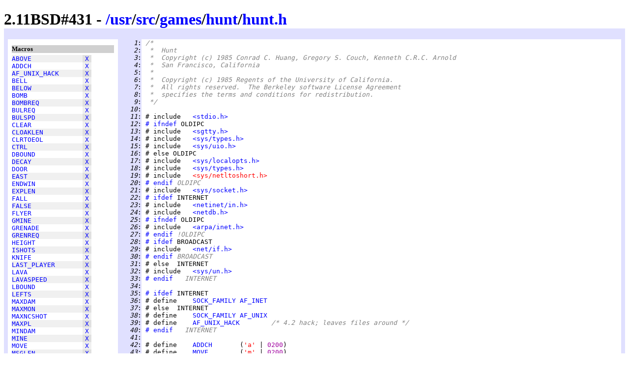

--- FILE ---
content_type: text/html
request_url: http://www.retro11.de/ouxr/211bsd/usr/src/games/hunt/hunt.h.html
body_size: 16461
content:
<!DOCTYPE html PUBLIC "-//W3C//DTD XHTML 1.0 Strict//EN"
  "http://www.w3.org/TR/xhtml1/DTD/xhtml1-strict.dtd">
<html xmlns="http://www.w3.org/1999/xhtml" xml:lang="en" lang="en">
<head>
<meta http-equiv="Content-Type" content="text/html; charset=UTF-8"/>
<meta http-equiv="Content-Style-Type" content="text/css"/>
<meta name="Generator" content="src2html"/>
<link rel="stylesheet" type="text/css" href="../../../../.misc/src2html.css"/>
<title>2.11BSD#431 - /usr/src/games/hunt/hunt.h</title>
</head><body>
<div class="cuser">
<div id="head">
<h1 id="i:hunt.h">
2.11BSD#431 - <a href="../../../../">/</a><a href="../../../../usr">usr</a>/<a href="../../../../usr/src">src</a>/<a href="../../../../usr/src/games">games</a>/<a href="../../../../usr/src/games/hunt">hunt</a>/<a href="../../../../usr/src/games/hunt/hunt.h">hunt.h</a></h1>
</div>
<div id="navi">
<h5>Macros</h5>
<pre>
<span class="navo"><a href="#m:ABOVE" title="line 125">ABOVE</a>             <span class="navx"><a href="#xref:m:ABOVE" title="to xref">X</a></span></span>
<span class="nave"><a href="#m:ADDCH" title="line 42">ADDCH</a>             <span class="navx"><a href="#xref:m:ADDCH" title="to xref">X</a></span></span>
<span class="navo"><a href="#m:AF_UNIX_HACK" title="line 39">AF_UNIX_HACK</a>      <span class="navx"><a href="#xref:m:AF_UNIX_HACK" title="to xref">X</a></span></span>
<span class="nave"><a href="#m:BELL" title="line 50">BELL</a>              <span class="navx"><a href="#xref:m:BELL" title="to xref">X</a></span></span>
<span class="navo"><a href="#m:BELOW" title="line 126">BELOW</a>             <span class="navx"><a href="#xref:m:BELOW" title="to xref">X</a></span></span>
<span class="nave"><a href="#m:BOMB" title="line 111">BOMB</a>              <span class="navx"><a href="#xref:m:BOMB" title="to xref">X</a></span></span>
<span class="navo"><a href="#m:BOMBREQ" title="line 157">BOMBREQ</a>           <span class="navx"><a href="#xref:m:BOMBREQ" title="to xref">X</a></span></span>
<span class="nave"><a href="#m:BULREQ" title="line 154">BULREQ</a>            <span class="navx"><a href="#xref:m:BULREQ" title="to xref">X</a></span></span>
<span class="navo"><a href="#m:BULSPD" title="line 146">BULSPD</a>            <span class="navx"><a href="#xref:m:BULSPD" title="to xref">X</a></span></span>
<span class="nave"><a href="#m:CLEAR" title="line 47">CLEAR</a>             <span class="navx"><a href="#xref:m:CLEAR" title="to xref">X</a></span></span>
<span class="navo"><a href="#m:CLOAKLEN" title="line 167">CLOAKLEN</a>          <span class="navx"><a href="#xref:m:CLOAKLEN" title="to xref">X</a></span></span>
<span class="nave"><a href="#m:CLRTOEOL" title="line 45">CLRTOEOL</a>          <span class="navx"><a href="#xref:m:CLRTOEOL" title="to xref">X</a></span></span>
<span class="navo"><a href="#m:CTRL" title="line 143">CTRL</a>              <span class="navx"><a href="#xref:m:CTRL" title="to xref">X</a></span></span>
<span class="nave"><a href="#m:DBOUND" title="line 78">DBOUND</a>            <span class="navx"><a href="#xref:m:DBOUND" title="to xref">X</a></span></span>
<span class="navo"><a href="#m:DECAY" title="line 64">DECAY</a>             <span class="navx"><a href="#xref:m:DECAY" title="to xref">X</a></span></span>
<span class="nave"><a href="#m:DOOR" title="line 99">DOOR</a>              <span class="navx"><a href="#xref:m:DOOR" title="to xref">X</a></span></span>
<span class="navo"><a href="#m:EAST" title="line 135">EAST</a>              <span class="navx"><a href="#xref:m:EAST" title="to xref">X</a></span></span>
<span class="nave"><a href="#m:ENDWIN" title="line 46">ENDWIN</a>            <span class="navx"><a href="#xref:m:ENDWIN" title="to xref">X</a></span></span>
<span class="navo"><a href="#m:EXPLEN" title="line 169">EXPLEN</a>            <span class="navx"><a href="#xref:m:EXPLEN" title="to xref">X</a></span></span>
<span class="nave"><a href="#m:FALL" title="line 121">FALL</a>              <span class="navx"><a href="#xref:m:FALL" title="to xref">X</a></span></span>
<span class="navo"><a href="#m:FALSE" title="line 140">FALSE</a>             <span class="navx"><a href="#xref:m:FALSE" title="to xref">X</a></span></span>
<span class="nave"><a href="#m:FLYER" title="line 130">FLYER</a>             <span class="navx"><a href="#xref:m:FLYER" title="to xref">X</a></span></span>
<span class="navo"><a href="#m:GMINE" title="line 113">GMINE</a>             <span class="navx"><a href="#xref:m:GMINE" title="to xref">X</a></span></span>
<span class="nave"><a href="#m:GRENADE" title="line 109">GRENADE</a>           <span class="navx"><a href="#xref:m:GRENADE" title="to xref">X</a></span></span>
<span class="navo"><a href="#m:GRENREQ" title="line 155">GRENREQ</a>           <span class="navx"><a href="#xref:m:GRENREQ" title="to xref">X</a></span></span>
<span class="nave"><a href="#m:HEIGHT" title="line 76">HEIGHT</a>            <span class="navx"><a href="#xref:m:HEIGHT" title="to xref">X</a></span></span>
<span class="navo"><a href="#m:ISHOTS" title="line 147">ISHOTS</a>            <span class="navx"><a href="#xref:m:ISHOTS" title="to xref">X</a></span></span>
<span class="nave"><a href="#m:KNIFE" title="line 107">KNIFE</a>             <span class="navx"><a href="#xref:m:KNIFE" title="to xref">X</a></span></span>
<span class="navo"><a href="#m:LAST_PLAYER" title="line 49">LAST_PLAYER</a>       <span class="navx"><a href="#xref:m:LAST_PLAYER" title="to xref">X</a></span></span>
<span class="nave"><a href="#m:LAVA" title="line 118">LAVA</a>              <span class="navx"><a href="#xref:m:LAVA" title="to xref">X</a></span></span>
<span class="navo"><a href="#m:LAVASPEED" title="line 164">LAVASPEED</a>         <span class="navx"><a href="#xref:m:LAVASPEED" title="to xref">X</a></span></span>
<span class="nave"><a href="#m:LBOUND" title="line 79">LBOUND</a>            <span class="navx"><a href="#xref:m:LBOUND" title="to xref">X</a></span></span>
<span class="navo"><a href="#m:LEFTS" title="line 128">LEFTS</a>             <span class="navx"><a href="#xref:m:LEFTS" title="to xref">X</a></span></span>
<span class="nave"><a href="#m:MAXDAM" title="line 150">MAXDAM</a>            <span class="navx"><a href="#xref:m:MAXDAM" title="to xref">X</a></span></span>
<span class="navo"><a href="#m:MAXMON" title="line 60">MAXMON</a>            <span class="navx"><a href="#xref:m:MAXMON" title="to xref">X</a></span></span>
<span class="nave"><a href="#m:MAXNCSHOT" title="line 149">MAXNCSHOT</a>         <span class="navx"><a href="#xref:m:MAXNCSHOT" title="to xref">X</a></span></span>
<span class="navo"><a href="#m:MAXPL" title="line 58">MAXPL</a>             <span class="navx"><a href="#xref:m:MAXPL" title="to xref">X</a></span></span>
<span class="nave"><a href="#m:MINDAM" title="line 151">MINDAM</a>            <span class="navx"><a href="#xref:m:MINDAM" title="to xref">X</a></span></span>
<span class="navo"><a href="#m:MINE" title="line 112">MINE</a>              <span class="navx"><a href="#xref:m:MINE" title="to xref">X</a></span></span>
<span class="nave"><a href="#m:MOVE" title="line 43">MOVE</a>              <span class="navx"><a href="#xref:m:MOVE" title="to xref">X</a></span></span>
<span class="navo"><a href="#m:MSGLEN" title="line 63">MSGLEN</a>            <span class="navx"><a href="#xref:m:MSGLEN" title="to xref">X</a></span></span>
<span class="nave"><a href="#m:NAMELEN" title="line 62">NAMELEN</a>           <span class="navx"><a href="#xref:m:NAMELEN" title="to xref">X</a></span></span>
<span class="navo"><a href="#m:NASCII" title="line 66">NASCII</a>            <span class="navx"><a href="#xref:m:NASCII" title="to xref">X</a></span></span>
<span class="nave"><a href="#m:NORTH" title="line 133">NORTH</a>             <span class="navx"><a href="#xref:m:NORTH" title="to xref">X</a></span></span>
<span class="navo"><a href="#m:NSHOTS" title="line 148">NSHOTS</a>            <span class="navx"><a href="#xref:m:NSHOTS" title="to xref">X</a></span></span>
<span class="nave"><a href="#m:RANDOM" title="line 70">RANDOM</a>            <span class="navx"><a href="#xref:m:RANDOM" title="to xref">X</a></span></span>
<span class="navo"><a href="#m:RBOUND" title="line 80">RBOUND</a>            <span class="navx"><a href="#xref:m:RBOUND" title="to xref">X</a></span></span>
<span class="nave"><a href="#m:READY" title="line 51">READY</a>             <span class="navx"><a href="#xref:m:READY" title="to xref">X</a></span></span>
<span class="navo"><a href="#m:REDRAW" title="line 48">REDRAW</a>            <span class="navx"><a href="#xref:m:REDRAW" title="to xref">X</a></span></span>
<span class="nave"><a href="#m:REFRESH" title="line 44">REFRESH</a>           <span class="navx"><a href="#xref:m:REFRESH" title="to xref">X</a></span></span>
<span class="navo"><a href="#m:RIGHT" title="line 127">RIGHT</a>             <span class="navx"><a href="#xref:m:RIGHT" title="to xref">X</a></span></span>
<span class="nave"><a href="#m:SATCHEL" title="line 110">SATCHEL</a>           <span class="navx"><a href="#xref:m:SATCHEL" title="to xref">X</a></span></span>
<span class="navo"><a href="#m:SATREQ" title="line 156">SATREQ</a>            <span class="navx"><a href="#xref:m:SATREQ" title="to xref">X</a></span></span>
<span class="nave"><a href="#m:SCANLEN" title="line 168">SCANLEN</a>           <span class="navx"><a href="#xref:m:SCANLEN" title="to xref">X</a></span></span>
<span class="navo"><a href="#m:SHOT" title="line 108">SHOT</a>              <span class="navx"><a href="#xref:m:SHOT" title="to xref">X</a></span></span>
<span class="nave"><a href="#m:SLIME" title="line 115">SLIME</a>             <span class="navx"><a href="#xref:m:SLIME" title="to xref">X</a></span></span>
<span class="navo"><a href="#m:SLIMEREQ" title="line 159">SLIMEREQ</a>          <span class="navx"><a href="#xref:m:SLIMEREQ" title="to xref">X</a></span></span>
<span class="nave"><a href="#m:SLIMESPEED" title="line 161">SLIMESPEED</a>        <span class="navx"><a href="#xref:m:SLIMESPEED" title="to xref">X</a></span></span>
<span class="navo"><a href="#m:SOCK_FAMILY" title="line 38">SOCK_FAMILY</a>       <span class="navx"><a href="#xref:m:SOCK_FAMILY" title="to xref">X</a></span></span>
<span class="nave"><a href="#m:SOUTH" title="line 134">SOUTH</a>             <span class="navx"><a href="#xref:m:SOUTH" title="to xref">X</a></span></span>
<span class="navo"><a href="#m:SPACE" title="line 123">SPACE</a>             <span class="navx"><a href="#xref:m:SPACE" title="to xref">X</a></span></span>
<span class="nave"><a href="#m:SSLIMEREQ" title="line 160">SSLIMEREQ</a>         <span class="navx"><a href="#xref:m:SSLIMEREQ" title="to xref">X</a></span></span>
<span class="navo"><a href="#m:STABDAM" title="line 152">STABDAM</a>           <span class="navx"><a href="#xref:m:STABDAM" title="to xref">X</a></span></span>
<span class="nave"><a href="#m:STAT_AMMO_ROW" title="line 87">STAT_AMMO_ROW</a>     <span class="navx"><a href="#xref:m:STAT_AMMO_ROW" title="to xref">X</a></span></span>
<span class="navo"><a href="#m:STAT_CLOAK_ROW" title="line 89">STAT_CLOAK_ROW</a>    <span class="navx"><a href="#xref:m:STAT_CLOAK_ROW" title="to xref">X</a></span></span>
<span class="nave"><a href="#m:STAT_DAM_ROW" title="line 91">STAT_DAM_ROW</a>      <span class="navx"><a href="#xref:m:STAT_DAM_ROW" title="to xref">X</a></span></span>
<span class="navo"><a href="#m:STAT_GUN_ROW" title="line 90">STAT_GUN_ROW</a>      <span class="navx"><a href="#xref:m:STAT_GUN_ROW" title="to xref">X</a></span></span>
<span class="nave"><a href="#m:STAT_KILL_ROW" title="line 92">STAT_KILL_ROW</a>     <span class="navx"><a href="#xref:m:STAT_KILL_ROW" title="to xref">X</a></span></span>
<span class="navo"><a href="#m:STAT_LABEL_COL" title="line 82">STAT_LABEL_COL</a>    <span class="navx"><a href="#xref:m:STAT_LABEL_COL" title="to xref">X</a></span></span>
<span class="nave"><a href="#m:STAT_MON_ROW" title="line 95">STAT_MON_ROW</a>      <span class="navx"><a href="#xref:m:STAT_MON_ROW" title="to xref">X</a></span></span>
<span class="navo"><a href="#m:STAT_NAME_COL" title="line 84">STAT_NAME_COL</a>     <span class="navx"><a href="#xref:m:STAT_NAME_COL" title="to xref">X</a></span></span>
<span class="nave"><a href="#m:STAT_NAME_LEN" title="line 97">STAT_NAME_LEN</a>     <span class="navx"><a href="#xref:m:STAT_NAME_LEN" title="to xref">X</a></span></span>
<span class="navo"><a href="#m:STAT_NAME_ROW" title="line 86">STAT_NAME_ROW</a>     <span class="navx"><a href="#xref:m:STAT_NAME_ROW" title="to xref">X</a></span></span>
<span class="nave"><a href="#m:STAT_PLAY_ROW" title="line 93">STAT_PLAY_ROW</a>     <span class="navx"><a href="#xref:m:STAT_PLAY_ROW" title="to xref">X</a></span></span>
<span class="navo"><a href="#m:STAT_SCAN_COL" title="line 85">STAT_SCAN_COL</a>     <span class="navx"><a href="#xref:m:STAT_SCAN_COL" title="to xref">X</a></span></span>
<span class="nave"><a href="#m:STAT_SCAN_ROW" title="line 88">STAT_SCAN_ROW</a>     <span class="navx"><a href="#xref:m:STAT_SCAN_ROW" title="to xref">X</a></span></span>
<span class="navo"><a href="#m:STAT_VALUE_COL" title="line 83">STAT_VALUE_COL</a>    <span class="navx"><a href="#xref:m:STAT_VALUE_COL" title="to xref">X</a></span></span>
<span class="nave"><a href="#m:TRUE" title="line 139">TRUE</a>              <span class="navx"><a href="#xref:m:TRUE" title="to xref">X</a></span></span>
<span class="navo"><a href="#m:UBOUND" title="line 77">UBOUND</a>            <span class="navx"><a href="#xref:m:UBOUND" title="to xref">X</a></span></span>
<span class="nave"><a href="#m:WALL1" title="line 100">WALL1</a>             <span class="navx"><a href="#xref:m:WALL1" title="to xref">X</a></span></span>
<span class="navo"><a href="#m:WALL2" title="line 101">WALL2</a>             <span class="navx"><a href="#xref:m:WALL2" title="to xref">X</a></span></span>
<span class="nave"><a href="#m:WALL3" title="line 102">WALL3</a>             <span class="navx"><a href="#xref:m:WALL3" title="to xref">X</a></span></span>
<span class="navo"><a href="#m:WALL4" title="line 104">WALL4</a>             <span class="navx"><a href="#xref:m:WALL4" title="to xref">X</a></span></span>
<span class="nave"><a href="#m:WALL5" title="line 105">WALL5</a>             <span class="navx"><a href="#xref:m:WALL5" title="to xref">X</a></span></span>
<span class="navo"><a href="#m:WEST" title="line 136">WEST</a>              <span class="navx"><a href="#xref:m:WEST" title="to xref">X</a></span></span>
<span class="nave"><a href="#m:WIDTH" title="line 74">WIDTH</a>             <span class="navx"><a href="#xref:m:WIDTH" title="to xref">X</a></span></span>
<span class="navo"><a href="#m:WIDTH2" title="line 75">WIDTH2</a>            <span class="navx"><a href="#xref:m:WIDTH2" title="to xref">X</a></span></span>
<span class="nave"><a href="#m:_cloak_char" title="line 176">_cloak_char</a>       <span class="navx"><a href="#xref:m:_cloak_char" title="to xref">X</a></span></span>
<span class="navo"><a href="#m:_scan_char" title="line 173">_scan_char</a>        <span class="navx"><a href="#xref:m:_scan_char" title="to xref">X</a></span></span>
<span class="nave"><a href="#m:stat_char" title="line 177">stat_char</a>         <span class="navx"><a href="#xref:m:stat_char" title="to xref">X</a></span></span>
</pre>
<h5>struct's</h5>
<pre>
<span class="navo"><a href="#sd:bullet_def" title="line 233">bullet_def</a>        <span class="navx"><a href="#xref:sd:bullet_def" title="to xref">X</a></span></span>
<span class="nave"><a href="#sd:expl_def" title="line 245">expl_def</a>          <span class="navx"><a href="#xref:sd:expl_def" title="to xref">X</a></span></span>
<span class="navo"><a href="#sd:ident_def" title="line 193">ident_def</a>         <span class="navx"><a href="#xref:sd:ident_def" title="to xref">X</a></span></span>
<span class="nave"><a href="#sd:player_def" title="line 203">player_def</a>        <span class="navx"><a href="#xref:sd:player_def" title="to xref">X</a></span></span>
<span class="navo"><a href="#sd:regen_def" title="line 251">regen_def</a>         <span class="navx"><a href="#xref:sd:regen_def" title="to xref">X</a></span></span>
</pre>
<h5>typedef's</h5>
<pre>
<span class="navo"><a href="#td:BULLET" title="line 181">BULLET</a>            <span class="navx"><a href="#xref:td:BULLET" title="to xref">X</a></span></span>
<span class="nave"><a href="#td:EXPL" title="line 182">EXPL</a>              <span class="navx"><a href="#xref:td:EXPL" title="to xref">X</a></span></span>
<span class="navo"><a href="#td:FLAG" title="line 180">FLAG</a>              <span class="navx"><a href="#xref:td:FLAG" title="to xref">X</a></span></span>
<span class="nave"><a href="#td:IDENT" title="line 184">IDENT</a>             <span class="navx"><a href="#xref:td:IDENT" title="to xref">X</a></span></span>
<span class="navo"><a href="#td:PLAYER" title="line 183">PLAYER</a>            <span class="navx"><a href="#xref:td:PLAYER" title="to xref">X</a></span></span>
<span class="nave"><a href="#td:REGEN" title="line 185">REGEN</a>             <span class="navx"><a href="#xref:td:REGEN" title="to xref">X</a></span></span>
<span class="navo"><a href="#td:SOCKET" title="line 187">SOCKET</a>            <span class="navx"><a href="#xref:td:SOCKET" title="to xref">X</a></span></span>
<span class="nave"><a href="#td:TTYB" title="line 191">TTYB</a>              <span class="navx"><a href="#xref:td:TTYB" title="to xref">X</a></span></span>
</pre>
</div>
<div id="body">
<div id="code">
<pre>
<span class="cuser"><i id="n:1">   1</i>:</span> <span class="scom">/*</span>
<span class="cuser"><i id="n:2">   2</i>:</span> <span class="scom"> *  Hunt</span>
<span class="cuser"><i id="n:3">   3</i>:</span> <span class="scom"> *  Copyright (c) 1985 Conrad C. Huang, Gregory S. Couch, Kenneth C.R.C. Arnold</span>
<span class="cuser"><i id="n:4">   4</i>:</span> <span class="scom"> *  San Francisco, California</span>
<span class="cuser"><i id="n:5">   5</i>:</span> <span class="scom"> *</span>
<span class="cuser"><i id="n:6">   6</i>:</span> <span class="scom"> *  Copyright (c) 1985 Regents of the University of California.</span>
<span class="cuser"><i id="n:7">   7</i>:</span> <span class="scom"> *  All rights reserved.  The Berkeley software License Agreement</span>
<span class="cuser"><i id="n:8">   8</i>:</span> <span class="scom"> *  specifies the terms and conditions for redistribution.</span>
<span class="cuser"><i id="n:9">   9</i>:</span> <span class="scom"> */</span>
<span class="cuser"><i id="n:10">  10</i>:</span> 
<span class="cuser"><i id="n:11">  11</i>:</span> # include   <a href="../../../include/stdio.h.html" title="/usr/include/stdio.h" class="sstr">&lt;stdio.h&gt;</a>
<span class="cuser"><i id="n:12">  12</i>:</span> <a href="#n:20" title="to line 20"># ifndef</a> OLDIPC
<span class="cuser"><i id="n:13">  13</i>:</span> # include   <a href="../../../include/sgtty.h.html" title="/usr/include/sgtty.h" class="sstr">&lt;sgtty.h&gt;</a>
<span class="cuser"><i id="n:14">  14</i>:</span> # include   <a href="../../sys/h/types.h.html" title="/usr/src/sys/h/types.h" class="sstr">&lt;sys/types.h&gt;</a>
<span class="cuser"><i id="n:15">  15</i>:</span> # include   <a href="../../sys/h/uio.h.html" title="/usr/src/sys/h/uio.h" class="sstr">&lt;sys/uio.h&gt;</a>
<span class="cuser"><i id="n:16">  16</i>:</span> # else OLDIPC
<span class="cuser"><i id="n:17">  17</i>:</span> # include   <a href="../../sys/h/localopts.h.html" title="/usr/src/sys/h/localopts.h" class="sstr">&lt;sys/localopts.h&gt;</a>
<span class="cuser"><i id="n:18">  18</i>:</span> # include   <a href="../../sys/h/types.h.html" title="/usr/src/sys/h/types.h" class="sstr">&lt;sys/types.h&gt;</a>
<span class="cuser"><i id="n:19">  19</i>:</span> # include   <span class="sstr">&lt;sys/netltoshort.h&gt;</span>
<span class="cuser"><i id="n:20">  20</i>:</span> <a href="#n:12" title="from line 12"># endif</a><span class="scom"> OLDIPC</span>
<span class="cuser"><i id="n:21">  21</i>:</span> # include   <a href="../../sys/h/socket.h.html" title="/usr/src/sys/h/socket.h" class="sstr">&lt;sys/socket.h&gt;</a>
<span class="cuser"><i id="n:22">  22</i>:</span> <a href="#n:33" title="to line 33"># ifdef</a> INTERNET
<span class="cuser"><i id="n:23">  23</i>:</span> # include   <a href="../../sys/netinet/in.h.html" title="/usr/src/sys/netinet/in.h" class="sstr">&lt;netinet/in.h&gt;</a>
<span class="cuser"><i id="n:24">  24</i>:</span> # include   <a href="../../../include/netdb.h.html" title="/usr/include/netdb.h" class="sstr">&lt;netdb.h&gt;</a>
<span class="cuser"><i id="n:25">  25</i>:</span> <a href="#n:27" title="to line 27"># ifndef</a> OLDIPC
<span class="cuser"><i id="n:26">  26</i>:</span> # include   <a href="../../../include/arpa/inet.h.html" title="/usr/include/arpa/inet.h" class="sstr">&lt;arpa/inet.h&gt;</a>
<span class="cuser"><i id="n:27">  27</i>:</span> <a href="#n:25" title="from line 25"># endif</a><span class="scom"> !OLDIPC</span>
<span class="cuser"><i id="n:28">  28</i>:</span> <a href="#n:30" title="to line 30"># ifdef</a> BROADCAST
<span class="cuser"><i id="n:29">  29</i>:</span> # include   <a href="../../sys/net/if.h.html" title="/usr/src/sys/net/if.h" class="sstr">&lt;net/if.h&gt;</a>
<span class="cuser"><i id="n:30">  30</i>:</span> <a href="#n:28" title="from line 28"># endif</a><span class="scom"> BROADCAST</span>
<span class="cuser"><i id="n:31">  31</i>:</span> # else  INTERNET
<span class="cuser"><i id="n:32">  32</i>:</span> # include   <a href="../../sys/h/un.h.html" title="/usr/src/sys/h/un.h" class="sstr">&lt;sys/un.h&gt;</a>
<span class="cuser"><i id="n:33">  33</i>:</span> <a href="#n:22" title="from line 22"># endif</a><span class="scom">	INTERNET</span>
<span class="cuser"><i id="n:34">  34</i>:</span> 
<span class="cuser"><i id="n:35">  35</i>:</span> <a href="#n:40" title="to line 40"># ifdef</a> INTERNET
<span class="cuser"><i id="n:36">  36</i>:</span> # define    <a href="#xref:m:SOCK_FAMILY" id="m:SOCK_FAMILY">SOCK_FAMILY</a> <a href="../../sys/h/socket.h.html#m:AF_INET" title="defined: 2">AF_INET</a>
<span class="cuser"><i id="n:37">  37</i>:</span> # else  INTERNET
<span class="cuser"><i id="n:38">  38</i>:</span> # define    <a href="#xref:m:SOCK_FAMILY">SOCK_FAMILY</a> <a href="../../sys/h/socket.h.html#m:AF_UNIX" title="defined: 1">AF_UNIX</a>
<span class="cuser"><i id="n:39">  39</i>:</span> # define    <a href="#xref:m:AF_UNIX_HACK" id="m:AF_UNIX_HACK">AF_UNIX_HACK</a>        <span class="scom">/* 4.2 hack; leaves files around */</span>
<span class="cuser"><i id="n:40">  40</i>:</span> <a href="#n:35" title="from line 35"># endif</a><span class="scom">	INTERNET</span>
<span class="cuser"><i id="n:41">  41</i>:</span> 
<span class="cuser"><i id="n:42">  42</i>:</span> # define    <a href="#xref:m:ADDCH" id="m:ADDCH">ADDCH</a>       (<span class="slit">'a' </span>| <span class="snum">0200</span>)
<span class="cuser"><i id="n:43">  43</i>:</span> # define    <a href="#xref:m:MOVE" id="m:MOVE">MOVE</a>        (<span class="slit">'m' </span>| <span class="snum">0200</span>)
<span class="cuser"><i id="n:44">  44</i>:</span> # define    <a href="#xref:m:REFRESH" id="m:REFRESH">REFRESH</a>     (<span class="slit">'r' </span>| <span class="snum">0200</span>)
<span class="cuser"><i id="n:45">  45</i>:</span> # define    <a href="#xref:m:CLRTOEOL" id="m:CLRTOEOL">CLRTOEOL</a>    (<span class="slit">'c' </span>| <span class="snum">0200</span>)
<span class="cuser"><i id="n:46">  46</i>:</span> # define    <a href="#xref:m:ENDWIN" id="m:ENDWIN">ENDWIN</a>      (<span class="slit">'e' </span>| <span class="snum">0200</span>)
<span class="cuser"><i id="n:47">  47</i>:</span> # define    <a href="#xref:m:CLEAR" id="m:CLEAR">CLEAR</a>       (<span class="slit">'C' </span>| <span class="snum">0200</span>)
<span class="cuser"><i id="n:48">  48</i>:</span> # define    <a href="#xref:m:REDRAW" id="m:REDRAW">REDRAW</a>      (<span class="slit">'R' </span>| <span class="snum">0200</span>)
<span class="cuser"><i id="n:49">  49</i>:</span> # define    <a href="#xref:m:LAST_PLAYER" id="m:LAST_PLAYER">LAST_PLAYER</a> (<span class="slit">'l' </span>| <span class="snum">0200</span>)
<span class="cuser"><i id="n:50">  50</i>:</span> # define    <a href="#xref:m:BELL" id="m:BELL">BELL</a>        (<span class="slit">'b' </span>| <span class="snum">0200</span>)
<span class="cuser"><i id="n:51">  51</i>:</span> # define    <a href="#xref:m:READY" id="m:READY">READY</a>       (<span class="slit">'g' </span>| <span class="snum">0200</span>)
<span class="cuser"><i id="n:52">  52</i>:</span> 
<span class="cuser"><i id="n:53">  53</i>:</span> <span class="scom">/*</span>
<span class="cuser"><i id="n:54">  54</i>:</span> <span class="scom"> * Choose MAXPL and MAXMON carefully.  The screen is assumed to be</span>
<span class="cuser"><i id="n:55">  55</i>:</span> <span class="scom"> * 23 lines high and will only tolerate (MAXPL == 12 &amp;&amp; MAXMON == 0)</span>
<span class="cuser"><i id="n:56">  56</i>:</span> <span class="scom"> * or (MAXPL + MAXMON &lt;= 10).</span>
<span class="cuser"><i id="n:57">  57</i>:</span> <span class="scom"> */</span>
<span class="cuser"><i id="n:58">  58</i>:</span> # define    <a href="#xref:m:MAXPL" id="m:MAXPL">MAXPL</a>       <span class="snum">9</span>
<span class="cuser"><i id="n:59">  59</i>:</span> <a href="#n:61" title="to line 61"># ifdef</a> MONITOR
<span class="cuser"><i id="n:60">  60</i>:</span> # define    <a href="#xref:m:MAXMON" id="m:MAXMON">MAXMON</a>      <span class="snum">1</span>
<span class="cuser"><i id="n:61">  61</i>:</span> <a href="#n:59" title="from line 59"># endif</a><span class="scom"> MONITOR</span>
<span class="cuser"><i id="n:62">  62</i>:</span> # define    <a href="#xref:m:NAMELEN" id="m:NAMELEN">NAMELEN</a>     <span class="snum">20</span>
<span class="cuser"><i id="n:63">  63</i>:</span> # define    <a href="#xref:m:MSGLEN" id="m:MSGLEN">MSGLEN</a>      <span class="snum">80</span>
<span class="cuser"><i id="n:64">  64</i>:</span> # define    <a href="#xref:m:DECAY" id="m:DECAY">DECAY</a>       <span class="snum">50.0</span>
<span class="cuser"><i id="n:65">  65</i>:</span> 
<span class="cuser"><i id="n:66">  66</i>:</span> # define    <a href="#xref:m:NASCII" id="m:NASCII">NASCII</a>      <span class="snum">128</span>
<span class="cuser"><i id="n:67">  67</i>:</span> 
<span class="cuser"><i id="n:68">  68</i>:</span> <a href="#n:72" title="to line 72"># ifndef</a> REFLECT
<span class="cuser"><i id="n:69">  69</i>:</span> <a href="#n:71" title="to line 71"># ifndef</a> <a href="#m:RANDOM">RANDOM</a>
<span class="cuser"><i id="n:70">  70</i>:</span> # define <a href="#xref:m:RANDOM" id="m:RANDOM">RANDOM</a>
<span class="cuser"><i id="n:71">  71</i>:</span> <a href="#n:69" title="from line 69"># endif</a><span class="scom"> RANDOM</span>
<span class="cuser"><i id="n:72">  72</i>:</span> <a href="#n:68" title="from line 68"># endif</a><span class="scom"> REFLECT</span>
<span class="cuser"><i id="n:73">  73</i>:</span> 
<span class="cuser"><i id="n:74">  74</i>:</span> # define    <a href="#xref:m:WIDTH" id="m:WIDTH">WIDTH</a>   <span class="snum">59</span>
<span class="cuser"><i id="n:75">  75</i>:</span> # define    <a href="#xref:m:WIDTH2" id="m:WIDTH2">WIDTH2</a>  <span class="snum">64  </span><span class="scom">/* Next power of 2 &gt;= WIDTH (for fast access) */</span>
<span class="cuser"><i id="n:76">  76</i>:</span> # define    <a href="#xref:m:HEIGHT" id="m:HEIGHT">HEIGHT</a>  <span class="snum">23</span>
<span class="cuser"><i id="n:77">  77</i>:</span> # define    <a href="#xref:m:UBOUND" id="m:UBOUND">UBOUND</a>  <span class="snum">1</span>
<span class="cuser"><i id="n:78">  78</i>:</span> # define    <a href="#xref:m:DBOUND" id="m:DBOUND">DBOUND</a>  <span class="snum">22</span>
<span class="cuser"><i id="n:79">  79</i>:</span> # define    <a href="#xref:m:LBOUND" id="m:LBOUND">LBOUND</a>  <span class="snum">1</span>
<span class="cuser"><i id="n:80">  80</i>:</span> # define    <a href="#xref:m:RBOUND" id="m:RBOUND">RBOUND</a>  (<a href="#m:WIDTH" title="defined: 59">WIDTH</a> - <span class="snum">1</span>)
<span class="cuser"><i id="n:81">  81</i>:</span> 
<span class="cuser"><i id="n:82">  82</i>:</span> # define    <a href="#xref:m:STAT_LABEL_COL" id="m:STAT_LABEL_COL">STAT_LABEL_COL</a>  <span class="snum">60</span>
<span class="cuser"><i id="n:83">  83</i>:</span> # define    <a href="#xref:m:STAT_VALUE_COL" id="m:STAT_VALUE_COL">STAT_VALUE_COL</a>  <span class="snum">74</span>
<span class="cuser"><i id="n:84">  84</i>:</span> # define    <a href="#xref:m:STAT_NAME_COL" id="m:STAT_NAME_COL">STAT_NAME_COL</a>   <span class="snum">61</span>
<span class="cuser"><i id="n:85">  85</i>:</span> # define    <a href="#xref:m:STAT_SCAN_COL" id="m:STAT_SCAN_COL">STAT_SCAN_COL</a>   (<a href="#m:STAT_NAME_COL" title="defined: 61">STAT_NAME_COL</a> + <span class="snum">5</span>)
<span class="cuser"><i id="n:86">  86</i>:</span> # define    <a href="#xref:m:STAT_NAME_ROW" id="m:STAT_NAME_ROW">STAT_NAME_ROW</a>   <span class="snum">0</span>
<span class="cuser"><i id="n:87">  87</i>:</span> # define    <a href="#xref:m:STAT_AMMO_ROW" id="m:STAT_AMMO_ROW">STAT_AMMO_ROW</a>   <span class="snum">2</span>
<span class="cuser"><i id="n:88">  88</i>:</span> # define    <a href="#xref:m:STAT_SCAN_ROW" id="m:STAT_SCAN_ROW">STAT_SCAN_ROW</a>   <span class="snum">3</span>
<span class="cuser"><i id="n:89">  89</i>:</span> # define    <a href="#xref:m:STAT_CLOAK_ROW" id="m:STAT_CLOAK_ROW">STAT_CLOAK_ROW</a>  <span class="snum">4</span>
<span class="cuser"><i id="n:90">  90</i>:</span> # define    <a href="#xref:m:STAT_GUN_ROW" id="m:STAT_GUN_ROW">STAT_GUN_ROW</a>    <span class="snum">5</span>
<span class="cuser"><i id="n:91">  91</i>:</span> # define    <a href="#xref:m:STAT_DAM_ROW" id="m:STAT_DAM_ROW">STAT_DAM_ROW</a>    <span class="snum">7</span>
<span class="cuser"><i id="n:92">  92</i>:</span> # define    <a href="#xref:m:STAT_KILL_ROW" id="m:STAT_KILL_ROW">STAT_KILL_ROW</a>   <span class="snum">8</span>
<span class="cuser"><i id="n:93">  93</i>:</span> # define    <a href="#xref:m:STAT_PLAY_ROW" id="m:STAT_PLAY_ROW">STAT_PLAY_ROW</a>   <span class="snum">10</span>
<span class="cuser"><i id="n:94">  94</i>:</span> <a href="#n:96" title="to line 96"># ifdef</a> MONITOR
<span class="cuser"><i id="n:95">  95</i>:</span> # define    <a href="#xref:m:STAT_MON_ROW" id="m:STAT_MON_ROW">STAT_MON_ROW</a>    (<a href="#m:STAT_PLAY_ROW" title="defined: 10">STAT_PLAY_ROW</a> + <a href="#m:MAXPL" title="defined: 9">MAXPL</a> + <span class="snum">1</span>)
<span class="cuser"><i id="n:96">  96</i>:</span> <a href="#n:94" title="from line 94"># endif</a><span class="scom"> MONITOR</span>
<span class="cuser"><i id="n:97">  97</i>:</span> # define    <a href="#xref:m:STAT_NAME_LEN" id="m:STAT_NAME_LEN">STAT_NAME_LEN</a>   <span class="snum">16</span>
<span class="cuser"><i id="n:98">  98</i>:</span> 
<span class="cuser"><i id="n:99">  99</i>:</span> # define    <a href="#xref:m:DOOR" id="m:DOOR">DOOR</a>    <span class="slit">'#'</span>
<span class="cuser"><i id="n:100"> 100</i>:</span> # define    <a href="#xref:m:WALL1" id="m:WALL1">WALL1</a>   <span class="slit">'-'</span>
<span class="cuser"><i id="n:101"> 101</i>:</span> # define    <a href="#xref:m:WALL2" id="m:WALL2">WALL2</a>   <span class="slit">'|'</span>
<span class="cuser"><i id="n:102"> 102</i>:</span> # define    <a href="#xref:m:WALL3" id="m:WALL3">WALL3</a>   <span class="slit">'+'</span>
<span class="cuser"><i id="n:103"> 103</i>:</span> <a href="#n:106" title="to line 106"># ifdef</a> REFLECT
<span class="cuser"><i id="n:104"> 104</i>:</span> # define    <a href="#xref:m:WALL4" id="m:WALL4">WALL4</a>   <span class="slit">'/'</span>
<span class="cuser"><i id="n:105"> 105</i>:</span> # define    <a href="#xref:m:WALL5" id="m:WALL5">WALL5</a>   <span class="slit">'\\'</span>
<span class="cuser"><i id="n:106"> 106</i>:</span> <a href="#n:103" title="from line 103"># endif</a><span class="scom"> REFLECT</span>
<span class="cuser"><i id="n:107"> 107</i>:</span> # define    <a href="#xref:m:KNIFE" id="m:KNIFE">KNIFE</a>   <span class="slit">'K'</span>
<span class="cuser"><i id="n:108"> 108</i>:</span> # define    <a href="#xref:m:SHOT" id="m:SHOT">SHOT</a>    <span class="slit">':'</span>
<span class="cuser"><i id="n:109"> 109</i>:</span> # define    <a href="#xref:m:GRENADE" id="m:GRENADE">GRENADE</a> <span class="slit">'o'</span>
<span class="cuser"><i id="n:110"> 110</i>:</span> # define    <a href="#xref:m:SATCHEL" id="m:SATCHEL">SATCHEL</a> <span class="slit">'O'</span>
<span class="cuser"><i id="n:111"> 111</i>:</span> # define    <a href="#xref:m:BOMB" id="m:BOMB">BOMB</a>    <span class="slit">'@'</span>
<span class="cuser"><i id="n:112"> 112</i>:</span> # define    <a href="#xref:m:MINE" id="m:MINE">MINE</a>    <span class="slit">';'</span>
<span class="cuser"><i id="n:113"> 113</i>:</span> # define    <a href="#xref:m:GMINE" id="m:GMINE">GMINE</a>   <span class="slit">'g'</span>
<span class="cuser"><i id="n:114"> 114</i>:</span> <a href="#n:116" title="to line 116"># ifdef</a> OOZE
<span class="cuser"><i id="n:115"> 115</i>:</span> # define    <a href="#xref:m:SLIME" id="m:SLIME">SLIME</a>   <span class="slit">'$'</span>
<span class="cuser"><i id="n:116"> 116</i>:</span> <a href="#n:114" title="from line 114"># endif</a><span class="scom">	OOZE</span>
<span class="cuser"><i id="n:117"> 117</i>:</span> <a href="#n:119" title="to line 119"># ifdef</a> VOLCANO
<span class="cuser"><i id="n:118"> 118</i>:</span> # define    <a href="#xref:m:LAVA" id="m:LAVA">LAVA</a>    <span class="slit">'~'</span>
<span class="cuser"><i id="n:119"> 119</i>:</span> <a href="#n:117" title="from line 117"># endif</a><span class="scom">	VOLCANO</span>
<span class="cuser"><i id="n:120"> 120</i>:</span> <a href="#n:122" title="to line 122"># ifdef</a> FLY
<span class="cuser"><i id="n:121"> 121</i>:</span> # define    <a href="#xref:m:FALL" id="m:FALL">FALL</a>    <span class="slit">'F'</span>
<span class="cuser"><i id="n:122"> 122</i>:</span> <a href="#n:120" title="from line 120"># endif</a><span class="scom"> FLY</span>
<span class="cuser"><i id="n:123"> 123</i>:</span> # define    <a href="#xref:m:SPACE" id="m:SPACE">SPACE</a>   <span class="slit">' '</span>
<span class="cuser"><i id="n:124"> 124</i>:</span> 
<span class="cuser"><i id="n:125"> 125</i>:</span> # define    <a href="#xref:m:ABOVE" id="m:ABOVE">ABOVE</a>   <span class="slit">'i'</span>
<span class="cuser"><i id="n:126"> 126</i>:</span> # define    <a href="#xref:m:BELOW" id="m:BELOW">BELOW</a>   <span class="slit">'!'</span>
<span class="cuser"><i id="n:127"> 127</i>:</span> # define    <a href="#xref:m:RIGHT" id="m:RIGHT">RIGHT</a>   <span class="slit">'}'</span>
<span class="cuser"><i id="n:128"> 128</i>:</span> # define    <a href="#xref:m:LEFTS" id="m:LEFTS">LEFTS</a>   <span class="slit">'{'</span>
<span class="cuser"><i id="n:129"> 129</i>:</span> <a href="#n:131" title="to line 131"># ifdef</a> FLY
<span class="cuser"><i id="n:130"> 130</i>:</span> # define    <a href="#xref:m:FLYER" id="m:FLYER">FLYER</a>   <span class="slit">'&amp;'</span>
<span class="cuser"><i id="n:131"> 131</i>:</span> <a href="#n:129" title="from line 129"># endif</a><span class="scom"> FLY</span>
<span class="cuser"><i id="n:132"> 132</i>:</span> 
<span class="cuser"><i id="n:133"> 133</i>:</span> # define    <a href="#xref:m:NORTH" id="m:NORTH">NORTH</a>   <span class="snum">01</span>
<span class="cuser"><i id="n:134"> 134</i>:</span> # define    <a href="#xref:m:SOUTH" id="m:SOUTH">SOUTH</a>   <span class="snum">02</span>
<span class="cuser"><i id="n:135"> 135</i>:</span> # define    <a href="#xref:m:EAST" id="m:EAST">EAST</a>    <span class="snum">010</span>
<span class="cuser"><i id="n:136"> 136</i>:</span> # define    <a href="#xref:m:WEST" id="m:WEST">WEST</a>    <span class="snum">020</span>
<span class="cuser"><i id="n:137"> 137</i>:</span> 
<span class="cuser"><i id="n:138"> 138</i>:</span> <a href="#n:141" title="to line 141"># ifndef</a> <a href="#m:TRUE" title="defined: 1">TRUE</a>
<span class="cuser"><i id="n:139"> 139</i>:</span> # define    <a href="#xref:m:TRUE" id="m:TRUE">TRUE</a>    <span class="snum">1</span>
<span class="cuser"><i id="n:140"> 140</i>:</span> # define    <a href="#xref:m:FALSE" id="m:FALSE">FALSE</a>   <span class="snum">0</span>
<span class="cuser"><i id="n:141"> 141</i>:</span> <a href="#n:138" title="from line 138"># endif</a><span class="scom"> TRUE</span>
<span class="cuser"><i id="n:142"> 142</i>:</span> <a href="#n:144" title="to line 144"># ifndef</a> <a href="#m:CTRL">CTRL</a>
<span class="cuser"><i id="n:143"> 143</i>:</span> # define    <a href="#xref:m:CTRL" id="m:CTRL">CTRL</a>(x) (<span class="slit">'x' </span>&amp; <span class="snum">037</span>)
<span class="cuser"><i id="n:144"> 144</i>:</span> <a href="#n:142" title="from line 142"># endif</a><span class="scom"> CTRL</span>
<span class="cuser"><i id="n:145"> 145</i>:</span> 
<span class="cuser"><i id="n:146"> 146</i>:</span> # define    <a href="#xref:m:BULSPD" id="m:BULSPD">BULSPD</a>      <span class="snum">5       </span><span class="scom">/* bullets movement speed */</span>
<span class="cuser"><i id="n:147"> 147</i>:</span> # define    <a href="#xref:m:ISHOTS" id="m:ISHOTS">ISHOTS</a>      <span class="snum">15</span>
<span class="cuser"><i id="n:148"> 148</i>:</span> # define    <a href="#xref:m:NSHOTS" id="m:NSHOTS">NSHOTS</a>      <span class="snum">5</span>
<span class="cuser"><i id="n:149"> 149</i>:</span> # define    <a href="#xref:m:MAXNCSHOT" id="m:MAXNCSHOT">MAXNCSHOT</a>   <span class="snum">2</span>
<span class="cuser"><i id="n:150"> 150</i>:</span> # define    <a href="#xref:m:MAXDAM" id="m:MAXDAM">MAXDAM</a>      <span class="snum">10</span>
<span class="cuser"><i id="n:151"> 151</i>:</span> # define    <a href="#xref:m:MINDAM" id="m:MINDAM">MINDAM</a>      <span class="snum">5</span>
<span class="cuser"><i id="n:152"> 152</i>:</span> # define    <a href="#xref:m:STABDAM" id="m:STABDAM">STABDAM</a>     <span class="snum">2</span>
<span class="cuser"><i id="n:153"> 153</i>:</span> 
<span class="cuser"><i id="n:154"> 154</i>:</span> # define    <a href="#xref:m:BULREQ" id="m:BULREQ">BULREQ</a>      <span class="snum">1</span>
<span class="cuser"><i id="n:155"> 155</i>:</span> # define    <a href="#xref:m:GRENREQ" id="m:GRENREQ">GRENREQ</a>     <span class="snum">9</span>
<span class="cuser"><i id="n:156"> 156</i>:</span> # define    <a href="#xref:m:SATREQ" id="m:SATREQ">SATREQ</a>      <span class="snum">25</span>
<span class="cuser"><i id="n:157"> 157</i>:</span> # define    <a href="#xref:m:BOMBREQ" id="m:BOMBREQ">BOMBREQ</a>     <span class="snum">49</span>
<span class="cuser"><i id="n:158"> 158</i>:</span> <a href="#n:162" title="to line 162"># ifdef</a> OOZE
<span class="cuser"><i id="n:159"> 159</i>:</span> # define    <a href="#xref:m:SLIMEREQ" id="m:SLIMEREQ">SLIMEREQ</a>    <span class="snum">15</span>
<span class="cuser"><i id="n:160"> 160</i>:</span> # define    <a href="#xref:m:SSLIMEREQ" id="m:SSLIMEREQ">SSLIMEREQ</a>   <span class="snum">30</span>
<span class="cuser"><i id="n:161"> 161</i>:</span> # define    <a href="#xref:m:SLIMESPEED" id="m:SLIMESPEED">SLIMESPEED</a>  <span class="snum">5</span>
<span class="cuser"><i id="n:162"> 162</i>:</span> <a href="#n:158" title="from line 158"># endif</a><span class="scom">	OOZE</span>
<span class="cuser"><i id="n:163"> 163</i>:</span> <a href="#n:165" title="to line 165"># ifdef</a> VOLCANO
<span class="cuser"><i id="n:164"> 164</i>:</span> # define    <a href="#xref:m:LAVASPEED" id="m:LAVASPEED">LAVASPEED</a>   <span class="snum">2</span>
<span class="cuser"><i id="n:165"> 165</i>:</span> <a href="#n:163" title="from line 163"># endif</a><span class="scom"> VOLCANO</span>
<span class="cuser"><i id="n:166"> 166</i>:</span> 
<span class="cuser"><i id="n:167"> 167</i>:</span> # define    <a href="#xref:m:CLOAKLEN" id="m:CLOAKLEN">CLOAKLEN</a>    <span class="snum">20</span>
<span class="cuser"><i id="n:168"> 168</i>:</span> # define    <a href="#xref:m:SCANLEN" id="m:SCANLEN">SCANLEN</a>     (<a href="extern.c.html#s:_Nplayer">Nplayer</a> * <span class="snum">20</span>)
<span class="cuser"><i id="n:169"> 169</i>:</span> # define    <a href="#xref:m:EXPLEN" id="m:EXPLEN">EXPLEN</a>      <span class="snum">4</span>
<span class="cuser"><i id="n:170"> 170</i>:</span> 
<span class="cuser"><i id="n:171"> 171</i>:</span> <a href="#n:178" title="to line 178"># ifdef</a> FLY
<span class="cuser"><i id="n:172"> 172</i>:</span> # define    <a href="#xref:m:_cloak_char" id="m:_cloak_char">_cloak_char</a>(pp) (((pp)-&gt;p_cloak &lt; <span class="snum">0</span>) ? <span class="slit">' ' </span>: <span class="slit">'+'</span>)
<span class="cuser"><i id="n:173"> 173</i>:</span> # define    <a href="#xref:m:_scan_char" id="m:_scan_char">_scan_char</a>(pp)  (((pp)-&gt;p_scan &lt; <span class="snum">0</span>) ? <a href="#m:_cloak_char">_cloak_char</a>(pp) : <span class="slit">'*'</span>)
<span class="cuser"><i id="n:174"> 174</i>:</span> # define    <a href="#xref:m:stat_char" id="m:stat_char">stat_char</a>(pp)   (((pp)-&gt;p_flying &lt; <span class="snum">0</span>) ? <a href="#m:_scan_char">_scan_char</a>(pp) : <a href="#m:FLYER" title="defined: '&amp;'">FLYER</a>)
<span class="cuser"><i id="n:175"> 175</i>:</span> # else FLY
<span class="cuser"><i id="n:176"> 176</i>:</span> # define    <a href="#xref:m:_cloak_char">_cloak_char</a>(pp) (((pp)-&gt;p_cloak &lt; <span class="snum">0</span>) ? <span class="slit">' ' </span>: <span class="slit">'+'</span>)
<span class="cuser"><i id="n:177"> 177</i>:</span> # define    <a href="#xref:m:stat_char">stat_char</a>(pp)   (((pp)-&gt;p_scan &lt; <span class="snum">0</span>) ? <a href="#m:_cloak_char">_cloak_char</a>(pp) : <span class="slit">'*'</span>)
<span class="cuser"><i id="n:178"> 178</i>:</span> <a href="#n:171" title="from line 171"># endif</a><span class="scom"> FLY</span>
<span class="cuser"><i id="n:179"> 179</i>:</span> 
<span class="cuser"><i id="n:180"> 180</i>:</span> <span class="skey">typedef </span><span class="styp">int         </span><a href="#xref:td:FLAG" id="td:FLAG" class="styp">FLAG</a>;
<span class="cuser"><i id="n:181"> 181</i>:</span> <span class="skey">typedef struct </span><span class="styp">bullet_def   </span><a href="#xref:td:BULLET" id="td:BULLET" class="styp">BULLET</a>;
<span class="cuser"><i id="n:182"> 182</i>:</span> <span class="skey">typedef struct </span><span class="styp">expl_def     </span><a href="#xref:td:EXPL" id="td:EXPL" class="styp">EXPL</a>;
<span class="cuser"><i id="n:183"> 183</i>:</span> <span class="skey">typedef struct </span><span class="styp">player_def   </span><a href="#xref:td:PLAYER" id="td:PLAYER" class="styp">PLAYER</a>;
<span class="cuser"><i id="n:184"> 184</i>:</span> <span class="skey">typedef struct </span><span class="styp">ident_def    </span><a href="#xref:td:IDENT" id="td:IDENT" class="styp">IDENT</a>;
<span class="cuser"><i id="n:185"> 185</i>:</span> <span class="skey">typedef struct </span><span class="styp">regen_def    </span><a href="#xref:td:REGEN" id="td:REGEN" class="styp">REGEN</a>;
<span class="cuser"><i id="n:186"> 186</i>:</span> <a href="#n:190" title="to line 190"># ifdef</a> INTERNET
<span class="cuser"><i id="n:187"> 187</i>:</span> <span class="skey">typedef struct </span><a href="../../sys/netinet/in.h.html#sd:sockaddr_in" class="styp">sockaddr_in</a>  <a href="#xref:td:SOCKET" id="td:SOCKET" class="styp">SOCKET</a>;
<span class="cuser"><i id="n:188"> 188</i>:</span> # else  INTERNET
<span class="cuser"><i id="n:189"> 189</i>:</span> <span class="skey">typedef struct </span><a href="../../sys/h/un.h.html#sd:sockaddr_un" class="styp">sockaddr_un</a>  <a href="#td:SOCKET" class="styp">SOCKET</a>;
<span class="cuser"><i id="n:190"> 190</i>:</span> <a href="#n:186" title="from line 186"># endif</a><span class="scom">	INTERNET</span>
<span class="cuser"><i id="n:191"> 191</i>:</span> <span class="skey">typedef struct </span><a href="../../sys/h/ioctl.h.html#sd:sgttyb" class="styp">sgttyb</a>       <a href="#xref:td:TTYB" id="td:TTYB" class="styp">TTYB</a>;
<span class="cuser"><i id="n:192"> 192</i>:</span> 
<span class="cuser"><i id="n:193"> 193</i>:</span> <span class="skey">struct </span><a href="#xref:sd:ident_def" id="sd:ident_def" class="styp">ident_def</a> <a href="#n:201" title="to line 201">{</a>
<span class="cuser"><i id="n:194"> 194</i>:</span>     <span class="styp">char    </span>i_name[<a href="#m:NAMELEN" title="defined: 20">NAMELEN</a>];
<span class="cuser"><i id="n:195"> 195</i>:</span>     <span class="styp">long    </span>i_machine;
<span class="cuser"><i id="n:196"> 196</i>:</span>     <span class="styp">long    </span>i_uid;
<span class="cuser"><i id="n:197"> 197</i>:</span>     <span class="styp">int </span>i_kills;
<span class="cuser"><i id="n:198"> 198</i>:</span>     <span class="styp">int </span>i_entries;
<span class="cuser"><i id="n:199"> 199</i>:</span>     <span class="styp">float   </span>i_score;
<span class="cuser"><i id="n:200"> 200</i>:</span>     <a href="#td:IDENT" class="styp">IDENT</a>   *i_next;
<span class="cuser"><i id="n:201"> 201</i>:</span> <a href="#n:193" title="from line 193">}</a>;
<span class="cuser"><i id="n:202"> 202</i>:</span> 
<span class="cuser"><i id="n:203"> 203</i>:</span> <span class="skey">struct </span><a href="#xref:sd:player_def" id="sd:player_def" class="styp">player_def</a> <a href="#n:231" title="to line 231">{</a>
<span class="cuser"><i id="n:204"> 204</i>:</span>     <a href="#td:IDENT" class="styp">IDENT</a>   *p_ident;
<span class="cuser"><i id="n:205"> 205</i>:</span>     <span class="styp">int </span>p_face;
<span class="cuser"><i id="n:206"> 206</i>:</span>     <span class="styp">char    </span>p_over;
<span class="cuser"><i id="n:207"> 207</i>:</span>     <span class="styp">int </span>p_undershot;
<span class="cuser"><i id="n:208"> 208</i>:</span> <a href="#n:211" title="to line 211"># ifdef</a> FLY
<span class="cuser"><i id="n:209"> 209</i>:</span>     <span class="styp">int </span>p_flying;
<span class="cuser"><i id="n:210"> 210</i>:</span>     <span class="styp">int </span>p_flyx, p_flyy;
<span class="cuser"><i id="n:211"> 211</i>:</span> <a href="#n:208" title="from line 208"># endif</a><span class="scom"> FLY</span>
<span class="cuser"><i id="n:212"> 212</i>:</span>     <a href="../../../include/stdio.h.html#m:FILE" title="defined: struct _iobuf">FILE</a>    *p_output;
<span class="cuser"><i id="n:213"> 213</i>:</span>     <span class="styp">int </span>p_fd;
<span class="cuser"><i id="n:214"> 214</i>:</span>     <span class="styp">int </span>p_mask;
<span class="cuser"><i id="n:215"> 215</i>:</span>     <span class="styp">int </span>p_damage;
<span class="cuser"><i id="n:216"> 216</i>:</span>     <span class="styp">int </span>p_damcap;
<span class="cuser"><i id="n:217"> 217</i>:</span>     <span class="styp">int </span>p_ammo;
<span class="cuser"><i id="n:218"> 218</i>:</span>     <span class="styp">int </span>p_ncshot;
<span class="cuser"><i id="n:219"> 219</i>:</span>     <span class="styp">int </span>p_scan;
<span class="cuser"><i id="n:220"> 220</i>:</span>     <span class="styp">int </span>p_cloak;
<span class="cuser"><i id="n:221"> 221</i>:</span>     <span class="styp">int </span>p_x, p_y;
<span class="cuser"><i id="n:222"> 222</i>:</span>     <span class="styp">int </span>p_ncount;
<span class="cuser"><i id="n:223"> 223</i>:</span>     <span class="styp">int </span>p_nexec;
<span class="cuser"><i id="n:224"> 224</i>:</span>     <span class="styp">long    </span>p_nchar;
<span class="cuser"><i id="n:225"> 225</i>:</span>     <span class="styp">char    </span>p_death[<a href="#m:MSGLEN" title="defined: 80">MSGLEN</a>];
<span class="cuser"><i id="n:226"> 226</i>:</span>     <span class="styp">char    </span>p_maze[<a href="#m:HEIGHT" title="defined: 23">HEIGHT</a>][<a href="#m:WIDTH2" title="defined: 64">WIDTH2</a>];
<span class="cuser"><i id="n:227"> 227</i>:</span>     <span class="styp">int </span>p_curx, p_cury;
<span class="cuser"><i id="n:228"> 228</i>:</span>     <span class="styp">int </span>p_lastx, p_lasty;
<span class="cuser"><i id="n:229"> 229</i>:</span>     <span class="styp">int </span>p_changed;
<span class="cuser"><i id="n:230"> 230</i>:</span>     <span class="styp">char    </span>p_cbuf[<a href="../../../include/stdio.h.html#m:BUFSIZ" title="defined: 1024">BUFSIZ</a>];
<span class="cuser"><i id="n:231"> 231</i>:</span> <a href="#n:203" title="from line 203">}</a>;
<span class="cuser"><i id="n:232"> 232</i>:</span> 
<span class="cuser"><i id="n:233"> 233</i>:</span> <span class="skey">struct </span><a href="#xref:sd:bullet_def" id="sd:bullet_def" class="styp">bullet_def</a> <a href="#n:243" title="to line 243">{</a>
<span class="cuser"><i id="n:234"> 234</i>:</span>     <span class="styp">int </span>b_x, b_y;
<span class="cuser"><i id="n:235"> 235</i>:</span>     <span class="styp">int </span>b_face;
<span class="cuser"><i id="n:236"> 236</i>:</span>     <span class="styp">int </span>b_charge;
<span class="cuser"><i id="n:237"> 237</i>:</span>     <span class="styp">char    </span>b_type;
<span class="cuser"><i id="n:238"> 238</i>:</span>     <span class="styp">char    </span>b_over;
<span class="cuser"><i id="n:239"> 239</i>:</span>     <a href="#td:PLAYER" class="styp">PLAYER</a>  *b_owner;
<span class="cuser"><i id="n:240"> 240</i>:</span>     <a href="#td:IDENT" class="styp">IDENT</a>   *b_score;
<span class="cuser"><i id="n:241"> 241</i>:</span>     <a href="#td:FLAG" class="styp">FLAG</a>    b_expl;
<span class="cuser"><i id="n:242"> 242</i>:</span>     <a href="#td:BULLET" class="styp">BULLET</a>  *b_next;
<span class="cuser"><i id="n:243"> 243</i>:</span> <a href="#n:233" title="from line 233">}</a>;
<span class="cuser"><i id="n:244"> 244</i>:</span> 
<span class="cuser"><i id="n:245"> 245</i>:</span> <span class="skey">struct </span><a href="#xref:sd:expl_def" id="sd:expl_def" class="styp">expl_def</a> <a href="#n:249" title="to line 249">{</a>
<span class="cuser"><i id="n:246"> 246</i>:</span>     <span class="styp">int </span>e_x, e_y;
<span class="cuser"><i id="n:247"> 247</i>:</span>     <span class="styp">char    </span>e_char;
<span class="cuser"><i id="n:248"> 248</i>:</span>     <a href="#td:EXPL" class="styp">EXPL</a>    *e_next;
<span class="cuser"><i id="n:249"> 249</i>:</span> <a href="#n:245" title="from line 245">}</a>;
<span class="cuser"><i id="n:250"> 250</i>:</span> 
<span class="cuser"><i id="n:251"> 251</i>:</span> <span class="skey">struct </span><a href="#xref:sd:regen_def" id="sd:regen_def" class="styp">regen_def</a> <a href="#n:254" title="to line 254">{</a>
<span class="cuser"><i id="n:252"> 252</i>:</span>     <span class="styp">int </span>r_x, r_y;
<span class="cuser"><i id="n:253"> 253</i>:</span>     <a href="#td:REGEN" class="styp">REGEN</a>   *r_next;
<span class="cuser"><i id="n:254"> 254</i>:</span> <a href="#n:251" title="from line 251">}</a>;
<span class="cuser"><i id="n:255"> 255</i>:</span> 
<span class="cuser"><i id="n:256"> 256</i>:</span> <span class="scom">/*</span>
<span class="cuser"><i id="n:257"> 257</i>:</span> <span class="scom"> * external variables</span>
<span class="cuser"><i id="n:258"> 258</i>:</span> <span class="scom"> */</span>
<span class="cuser"><i id="n:259"> 259</i>:</span> 
<span class="cuser"><i id="n:260"> 260</i>:</span> <span class="skey">extern </span><a href="#td:FLAG" class="styp">FLAG</a> <a href="hunt.c.html#s:_Last_player">Last_player</a>;
<span class="cuser"><i id="n:261"> 261</i>:</span> 
<span class="cuser"><i id="n:262"> 262</i>:</span> <span class="skey">extern </span><span class="styp">char </span><a href="extern.c.html#s:_Buf">Buf</a>[<a href="../../../include/stdio.h.html#m:BUFSIZ" title="defined: 1024">BUFSIZ</a>], <a href="extern.c.html#s:_Maze">Maze</a>[<a href="#m:HEIGHT" title="defined: 23">HEIGHT</a>][<a href="#m:WIDTH2" title="defined: 64">WIDTH2</a>], <a href="extern.c.html#s:_Orig_maze">Orig_maze</a>[<a href="#m:HEIGHT" title="defined: 23">HEIGHT</a>][<a href="#m:WIDTH2" title="defined: 64">WIDTH2</a>];
<span class="cuser"><i id="n:263"> 263</i>:</span> 
<span class="cuser"><i id="n:264"> 264</i>:</span> <span class="skey">extern </span><span class="styp">char </span>*<a href="pathname.c.html#s:_Sock_name">Sock_name</a>, *<a href="pathname.c.html#s:_Driver">Driver</a>;
<span class="cuser"><i id="n:265"> 265</i>:</span> 
<span class="cuser"><i id="n:266"> 266</i>:</span> <span class="skey">extern </span><span class="styp">int  </span><a href="../../lib/libc/pdp/gen/ldexp.s.html#s:_errno">errno</a>, <a href="extern.c.html#s:_Have_inp">Have_inp</a>, <a href="extern.c.html#s:_Nplayer">Nplayer</a>, <a href="extern.c.html#s:_Num_fds">Num_fds</a>, <a href="extern.c.html#s:_Socket">Socket</a>;
<span class="cuser"><i id="n:267"> 267</i>:</span> <span class="skey">extern </span><span class="styp">long </span><a href="extern.c.html#s:_Fds_mask">Fds_mask</a>, <a href="extern.c.html#s:_Sock_mask">Sock_mask</a>;
<span class="cuser"><i id="n:268"> 268</i>:</span> 
<span class="cuser"><i id="n:269"> 269</i>:</span> <a href="#n:274" title="to line 274"># ifdef</a> INTERNET
<span class="cuser"><i id="n:270"> 270</i>:</span> <span class="skey">extern </span><span class="styp">int  </span><a href="pathname.c.html#s:_Test_port">Test_port</a>;
<span class="cuser"><i id="n:271"> 271</i>:</span> <span class="skey">extern </span><span class="styp">int  </span><a href="pathname.c.html#s:_Sock_port">Sock_port</a>;
<span class="cuser"><i id="n:272"> 272</i>:</span> # else INTERNET
<span class="cuser"><i id="n:273"> 273</i>:</span> <span class="skey">extern </span><span class="styp">char </span>*<a href="pathname.c.html#s:_Sock_name">Sock_name</a>;
<span class="cuser"><i id="n:274"> 274</i>:</span> <a href="#n:269" title="from line 269"># endif</a><span class="scom"> INTERNET</span>
<span class="cuser"><i id="n:275"> 275</i>:</span> 
<span class="cuser"><i id="n:276"> 276</i>:</span> <a href="#n:278" title="to line 278"># ifdef</a> VOLCANO
<span class="cuser"><i id="n:277"> 277</i>:</span> <span class="skey">extern </span><span class="styp">int  </span><a href="extern.c.html#s:_volcano">volcano</a>;
<span class="cuser"><i id="n:278"> 278</i>:</span> <a href="#n:276" title="from line 276"># endif</a><span class="scom">	VOLCANO</span>
<span class="cuser"><i id="n:279"> 279</i>:</span> 
<span class="cuser"><i id="n:280"> 280</i>:</span> <span class="skey">extern </span><span class="styp">int  </span><a href="extern.c.html#s:_See_over">See_over</a>[<a href="#m:NASCII" title="defined: 128">NASCII</a>];
<span class="cuser"><i id="n:281"> 281</i>:</span> 
<span class="cuser"><i id="n:282"> 282</i>:</span> <span class="skey">extern </span><a href="#td:BULLET" class="styp">BULLET</a>   *<a href="extern.c.html#s:_Bullets">Bullets</a>;
<span class="cuser"><i id="n:283"> 283</i>:</span> 
<span class="cuser"><i id="n:284"> 284</i>:</span> <span class="skey">extern </span><a href="#td:EXPL" class="styp">EXPL</a> *<a href="extern.c.html#s:_Expl">Expl</a>[<a href="#m:EXPLEN" title="defined: 4">EXPLEN</a>];
<span class="cuser"><i id="n:285"> 285</i>:</span> 
<span class="cuser"><i id="n:286"> 286</i>:</span> <span class="skey">extern </span><a href="#td:IDENT" class="styp">IDENT</a>    *<a href="extern.c.html#s:_Scores">Scores</a>;
<span class="cuser"><i id="n:287"> 287</i>:</span> 
<span class="cuser"><i id="n:288"> 288</i>:</span> <span class="skey">extern </span><a href="#td:PLAYER" class="styp">PLAYER</a>   <a href="extern.c.html#s:_Player">Player</a>[<a href="#m:MAXPL" title="defined: 9">MAXPL</a>], *<a href="extern.c.html#s:_End_player">End_player</a>;
<span class="cuser"><i id="n:289"> 289</i>:</span> 
<span class="cuser"><i id="n:290"> 290</i>:</span> <a href="#n:293" title="to line 293"># ifdef</a> MONITOR
<span class="cuser"><i id="n:291"> 291</i>:</span> <span class="skey">extern </span><a href="#td:FLAG" class="styp">FLAG</a> <a href="extern.c.html#s:_Am_monitor">Am_monitor</a>;
<span class="cuser"><i id="n:292"> 292</i>:</span> <span class="skey">extern </span><a href="#td:PLAYER" class="styp">PLAYER</a>   <a href="extern.c.html#s:_Monitor">Monitor</a>[<a href="#m:MAXMON" title="defined: 1">MAXMON</a>], *<a href="extern.c.html#s:_End_monitor">End_monitor</a>;
<span class="cuser"><i id="n:293"> 293</i>:</span> <a href="#n:290" title="from line 290"># endif</a><span class="scom"> MONITOR</span>
<span class="cuser"><i id="n:294"> 294</i>:</span> 
<span class="cuser"><i id="n:295"> 295</i>:</span> <span class="scom">/*</span>
<span class="cuser"><i id="n:296"> 296</i>:</span> <span class="scom"> * function types</span>
<span class="cuser"><i id="n:297"> 297</i>:</span> <span class="scom"> */</span>
<span class="cuser"><i id="n:298"> 298</i>:</span> 
<span class="cuser"><i id="n:299"> 299</i>:</span> <span class="styp">char    </span>*<a href="../../lib/libc/gen/getenv.c.html#s:_getenv">getenv</a>(), *<a href="../../lib/libc/gen/malloc.c.html#s:_malloc">malloc</a>(), *<a href="../../lib/libc/stdio/sprintf.c.html#s:_sprintf">sprintf</a>(), *<a href="../../lib/libc/pdp/gen/strcpy.s.html#s:_strcpy">strcpy</a>(), *<a href="../../lib/libc/pdp/gen/strncpy.s.html#s:_strncpy">strncpy</a>();
<span class="cuser"><i id="n:300"> 300</i>:</span> 
<span class="cuser"><i id="n:301"> 301</i>:</span> <a href="#td:IDENT" class="styp">IDENT</a>   *<a href="answer.c.html#s:_get_ident">get_ident</a>();
<span class="cuser"><i id="n:302"> 302</i>:</span> 
<span class="cuser"><i id="n:303"> 303</i>:</span> <span class="styp">int </span><a href="shots.c.html#s:_moveshots">moveshots</a>();
<span class="cuser"><i id="n:304"> 304</i>:</span> 
<span class="cuser"><i id="n:305"> 305</i>:</span> <a href="#td:BULLET" class="styp">BULLET</a>  *<a href="shots.c.html#s:_is_bullet">is_bullet</a>(), *<a href="execute.c.html#s:_create_shot">create_shot</a>();
<span class="cuser"><i id="n:306"> 306</i>:</span> 
<span class="cuser"><i id="n:307"> 307</i>:</span> <a href="#td:PLAYER" class="styp">PLAYER</a>  *<a href="shots.c.html#s:_play_at">play_at</a>();
</pre>
</div>
<div id="xref">
<h4>Defined struct's</h4>
<div class="xe"><a id="xref:sd:bullet_def" href="#sd:bullet_def">bullet_def</a>
 defined in line <a href="#n:233">233</a>;  used 1 times
<ul>
<li class="xxe">in line <a href="#n:181">181</a>
</li></ul>
</div>
<div class="xo"><a id="xref:sd:expl_def" href="#sd:expl_def">expl_def</a>
 defined in line <a href="#n:245">245</a>;  used 1 times
<ul>
<li class="xxe">in line <a href="#n:182">182</a>
</li></ul>
</div>
<div class="xe"><a id="xref:sd:ident_def" href="#sd:ident_def">ident_def</a>
 defined in line <a href="#n:193">193</a>;  used 1 times
<ul>
<li class="xxe">in line <a href="#n:184">184</a>
</li></ul>
</div>
<div class="xo"><a id="xref:sd:player_def" href="#sd:player_def">player_def</a>
 defined in line <a href="#n:203">203</a>;  used 1 times
<ul>
<li class="xxe">in line <a href="#n:183">183</a>
</li></ul>
</div>
<div class="xe"><a id="xref:sd:regen_def" href="#sd:regen_def">regen_def</a>
 defined in line <a href="#n:251">251</a>;  used 1 times
<ul>
<li class="xxe">in line <a href="#n:185">185</a>
</li></ul>
</div>
<h4>Defined typedef's</h4>
<div class="xe"><a id="xref:td:BULLET" href="#td:BULLET">BULLET</a>
 defined in line <a href="#n:181">181</a>;  used 31 times
<ul>
<li class="xxe">in line <a href="#n:282">282</a>,
<a href="#n:305">305</a>-<a href="#n:242">242</a>(2)
</li><li class="xxo"> in <a href="driver.c.html">/usr/src/games/hunt/driver.c</a> line 
<a href="driver.c.html#n:415">415</a>
</li><li class="xxe"> in <a href="execute.c.html">/usr/src/games/hunt/execute.c</a> line 
<a href="execute.c.html#n:134">134</a>,
<a href="execute.c.html#n:359">359</a>,
<a href="execute.c.html#n:376">376</a>,
<a href="execute.c.html#n:387">387</a>-<a href="execute.c.html#n:389">389</a>(3)
</li><li class="xxo"> in <a href="extern.c.html">/usr/src/games/hunt/extern.c</a> line 
<a href="extern.c.html#n:31">31</a>
</li><li class="xxe"> in <a href="shots.c.html">/usr/src/games/hunt/shots.c</a> line 
<a href="shots.c.html#n:23">23</a>-<a href="shots.c.html#n:26">26</a>(2),
<a href="shots.c.html#n:323">323</a>,
<a href="shots.c.html#n:366">366</a>,
<a href="shots.c.html#n:458">458</a>-<a href="shots.c.html#n:460">460</a>(2),
<a href="shots.c.html#n:489">489</a>(2),
<a href="shots.c.html#n:504">504</a>-<a href="shots.c.html#n:509">509</a>(2),
<a href="shots.c.html#n:681">681</a>-<a href="shots.c.html#n:683">683</a>(2),
<a href="shots.c.html#n:705">705</a>-<a href="shots.c.html#n:708">708</a>(2),
<a href="shots.c.html#n:764">764</a>-<a href="shots.c.html#n:768">768</a>(2),
<a href="shots.c.html#n:785">785</a>,
<a href="shots.c.html#n:798">798</a>-<a href="shots.c.html#n:800">800</a>(2),
<a href="shots.c.html#n:814">814</a>
</li></ul>
</div>
<div class="xo"><a id="xref:td:EXPL" href="#td:EXPL">EXPL</a>
 defined in line <a href="#n:182">182</a>;  used 8 times
<ul>
<li class="xxe">in line <a href="#n:284">284</a>-<a href="#n:248">248</a>(2)
</li><li class="xxo"> in <a href="expl.c.html">/usr/src/games/hunt/expl.c</a> line 
<a href="expl.c.html#n:22">22</a>,
<a href="expl.c.html#n:28">28</a>(2),
<a href="expl.c.html#n:74">74</a>-<a href="expl.c.html#n:78">78</a>(2)
</li><li class="xxe"> in <a href="extern.c.html">/usr/src/games/hunt/extern.c</a> line 
<a href="extern.c.html#n:33">33</a>
</li></ul>
</div>
<div class="xe"><a id="xref:td:FLAG" href="#td:FLAG">FLAG</a>
 defined in line <a href="#n:180">180</a>;  used 13 times
<ul>
<li class="xxe">in line <a href="#n:260">260</a>,
<a href="#n:291">291</a>-<a href="#n:241">241</a>(2)
</li><li class="xxo"> in <a href="answer.c.html">/usr/src/games/hunt/answer.c</a> line 
<a href="answer.c.html#n:27">27</a>
</li><li class="xxe"> in <a href="draw.c.html">/usr/src/games/hunt/draw.c</a> line 
<a href="draw.c.html#n:320">320</a>
</li><li class="xxo"> in <a href="driver.c.html">/usr/src/games/hunt/driver.c</a> line 
<a href="driver.c.html#n:412">412</a>
</li><li class="xxe"> in <a href="execute.c.html">/usr/src/games/hunt/execute.c</a> line 
<a href="execute.c.html#n:133">133</a>
</li><li class="xxo"> in <a href="extern.c.html">/usr/src/games/hunt/extern.c</a> line 
<a href="extern.c.html#n:14">14</a>
</li><li class="xxe"> in <a href="hunt.c.html">/usr/src/games/hunt/hunt.c</a> line 
<a href="hunt.c.html#n:18">18</a>-<a href="hunt.c.html#n:22">22</a>(3),
<a href="hunt.c.html#n:271">271</a>
</li><li class="xxo"> in <a href="shots.c.html">/usr/src/games/hunt/shots.c</a> line 
<a href="shots.c.html#n:684">684</a>
</li></ul>
</div>
<div class="xo"><a id="xref:td:IDENT" href="#td:IDENT">IDENT</a>
 defined in line <a href="#n:184">184</a>;  used 13 times
<ul>
<li class="xxe">in line <a href="#n:286">286</a>,
<a href="#n:301">301</a>-<a href="#n:204">204</a>(3),
<a href="#n:240">240</a>
</li><li class="xxo"> in <a href="answer.c.html">/usr/src/games/hunt/answer.c</a> line 
<a href="answer.c.html#n:304">304</a>,
<a href="answer.c.html#n:310">310</a>-<a href="answer.c.html#n:311">311</a>(2),
<a href="answer.c.html#n:323">323</a>(2)
</li><li class="xxe"> in <a href="driver.c.html">/usr/src/games/hunt/driver.c</a> line 
<a href="driver.c.html#n:317">317</a>
</li><li class="xxo"> in <a href="execute.c.html">/usr/src/games/hunt/execute.c</a> line 
<a href="execute.c.html#n:383">383</a>
</li><li class="xxe"> in <a href="extern.c.html">/usr/src/games/hunt/extern.c</a> line 
<a href="extern.c.html#n:37">37</a>
</li></ul>
</div>
<div class="xe"><a id="xref:td:PLAYER" href="#td:PLAYER">PLAYER</a>
 defined in line <a href="#n:183">183</a>;  used 68 times
<ul>
<li class="xxe">in line <a href="#n:288">288</a>-<a href="#n:292">292</a>(2),
<a href="#n:307">307</a>-<a href="#n:239">239</a>(2)
</li><li class="xxo"> in <a href="answer.c.html">/usr/src/games/hunt/answer.c</a> line 
<a href="answer.c.html#n:23">23</a>,
<a href="answer.c.html#n:143">143</a>-<a href="answer.c.html#n:146">146</a>(2),
<a href="answer.c.html#n:171">171</a>-<a href="answer.c.html#n:174">174</a>(2),
<a href="answer.c.html#n:282">282</a>,
<a href="answer.c.html#n:348">348</a>
</li><li class="xxe"> in <a href="draw.c.html">/usr/src/games/hunt/draw.c</a> line 
<a href="draw.c.html#n:14">14</a>,
<a href="draw.c.html#n:44">44</a>-<a href="draw.c.html#n:47">47</a>(2),
<a href="draw.c.html#n:108">108</a>,
<a href="draw.c.html#n:155">155</a>,
<a href="draw.c.html#n:243">243</a>,
<a href="draw.c.html#n:268">268</a>-<a href="draw.c.html#n:273">273</a>(2),
<a href="draw.c.html#n:293">293</a>-<a href="draw.c.html#n:295">295</a>(2),
<a href="draw.c.html#n:319">319</a>-<a href="draw.c.html#n:322">322</a>(2),
<a href="draw.c.html#n:361">361</a>
</li><li class="xxo"> in <a href="driver.c.html">/usr/src/games/hunt/driver.c</a> line 
<a href="driver.c.html#n:45">45</a>,
<a href="driver.c.html#n:316">316</a>,
<a href="driver.c.html#n:411">411</a>-<a href="driver.c.html#n:416">416</a>(2),
<a href="driver.c.html#n:489">489</a>,
<a href="driver.c.html#n:508">508</a>,
<a href="driver.c.html#n:521">521</a>,
<a href="driver.c.html#n:558">558</a>,
<a href="driver.c.html#n:622">622</a>,
<a href="driver.c.html#n:650">650</a>
</li><li class="xxe"> in <a href="execute.c.html">/usr/src/games/hunt/execute.c</a> line 
<a href="execute.c.html#n:22">22</a>,
<a href="execute.c.html#n:43">43</a>,
<a href="execute.c.html#n:128">128</a>-<a href="execute.c.html#n:131">131</a>(2),
<a href="execute.c.html#n:229">229</a>,
<a href="execute.c.html#n:243">243</a>,
<a href="execute.c.html#n:310">310</a>,
<a href="execute.c.html#n:355">355</a>,
<a href="execute.c.html#n:382">382</a>,
<a href="execute.c.html#n:415">415</a>,
<a href="execute.c.html#n:443">443</a>,
<a href="execute.c.html#n:471">471</a>,
<a href="execute.c.html#n:489">489</a>
</li><li class="xxo"> in <a href="expl.c.html">/usr/src/games/hunt/expl.c</a> line 
<a href="expl.c.html#n:21">21</a>,
<a href="expl.c.html#n:75">75</a>,
<a href="expl.c.html#n:122">122</a>
</li><li class="xxe"> in <a href="extern.c.html">/usr/src/games/hunt/extern.c</a> line 
<a href="extern.c.html#n:35">35</a>-<a href="extern.c.html#n:40">40</a>(4)
</li><li class="xxo"> in <a href="shots.c.html">/usr/src/games/hunt/shots.c</a> line 
<a href="shots.c.html#n:24">24</a>,
<a href="shots.c.html#n:372">372</a>,
<a href="shots.c.html#n:444">444</a>,
<a href="shots.c.html#n:508">508</a>,
<a href="shots.c.html#n:722">722</a>-<a href="shots.c.html#n:726">726</a>(2),
<a href="shots.c.html#n:816">816</a>
</li><li class="xxe"> in <a href="terminal.c.html">/usr/src/games/hunt/terminal.c</a> line 
<a href="terminal.c.html#n:20">20</a>,
<a href="terminal.c.html#n:35">35</a>,
<a href="terminal.c.html#n:50">50</a>,
<a href="terminal.c.html#n:66">66</a>,
<a href="terminal.c.html#n:78">78</a>,
<a href="terminal.c.html#n:88">88</a>,
<a href="terminal.c.html#n:99">99</a>
</li></ul>
</div>
<div class="xo"><a id="xref:td:REGEN" href="#td:REGEN">REGEN</a>
 defined in line <a href="#n:185">185</a>;  used 4 times
<ul>
<li class="xxe">in line <a href="#n:253">253</a>
</li><li class="xxo"> in <a href="expl.c.html">/usr/src/games/hunt/expl.c</a> line 
<a href="expl.c.html#n:109">109</a>-<a href="expl.c.html#n:110">110</a>(2),
<a href="expl.c.html#n:120">120</a>
</li></ul>
</div>
<div class="xe"><a id="xref:td:SOCKET" href="#td:SOCKET">SOCKET</a>
 defined in line <a href="#n:187">187</a>;  used 10 times
<ul>
<li class="xxe">in line <a href="#n:189">189</a>
</li><li class="xxo"> in <a href="answer.c.html">/usr/src/games/hunt/answer.c</a> line 
<a href="answer.c.html#n:33">33</a>-<a href="answer.c.html#n:35">35</a>(2)
</li><li class="xxe"> in <a href="driver.c.html">/usr/src/games/hunt/driver.c</a> line 
<a href="driver.c.html#n:31">31</a>,
<a href="driver.c.html#n:51">51</a>,
<a href="driver.c.html#n:190">190</a>
</li><li class="xxo"> in <a href="hunt.c.html">/usr/src/games/hunt/hunt.c</a> line 
<a href="hunt.c.html#n:32">32</a>,
<a href="hunt.c.html#n:274">274</a>,
<a href="hunt.c.html#n:285">285</a>,
<a href="hunt.c.html#n:380">380</a>
</li></ul>
</div>
<div class="xo"><a id="xref:td:TTYB" href="#td:TTYB">TTYB</a>
 defined in line <a href="#n:191">191</a>;  <i>never used</i>
</div>
<h4>Defined macros</h4>
<div class="xe"><a id="xref:m:ABOVE" href="#m:ABOVE">ABOVE</a>
 defined in line <a href="#n:125">125</a>;  used 11 times
<ul>
<li class="xxe"> in <a href="answer.c.html">/usr/src/games/hunt/answer.c</a> line 
<a href="answer.c.html#n:295">295</a>
</li><li class="xxo"> in <a href="draw.c.html">/usr/src/games/hunt/draw.c</a> line 
<a href="draw.c.html#n:128">128</a>-<a href="draw.c.html#n:137">137</a>(3)
</li><li class="xxe"> in <a href="execute.c.html">/usr/src/games/hunt/execute.c</a> line 
<a href="execute.c.html#n:80">80</a>-<a href="execute.c.html#n:83">83</a>(2)
</li><li class="xxo"> in <a href="shots.c.html">/usr/src/games/hunt/shots.c</a> line 
<a href="shots.c.html#n:96">96</a>,
<a href="shots.c.html#n:114">114</a>,
<a href="shots.c.html#n:137">137</a>,
<a href="shots.c.html#n:631">631</a>,
<a href="shots.c.html#n:753">753</a>
</li></ul>
</div>
<div class="xo"><a id="xref:m:ADDCH" href="#m:ADDCH">ADDCH</a>
 defined in line <a href="#n:42">42</a>;  <i>never used</i>
</div>
<div class="xe"><a id="xref:m:AF_UNIX_HACK" href="#m:AF_UNIX_HACK">AF_UNIX_HACK</a>
 defined in line <a href="#n:39">39</a>;  used 1 times
<ul>
<li class="xxe"> in <a href="driver.c.html">/usr/src/games/hunt/driver.c</a> line 
<a href="driver.c.html#n:667">667</a>
</li></ul>
</div>
<div class="xo"><a id="xref:m:BELL" href="#m:BELL">BELL</a>
 defined in line <a href="#n:50">50</a>;  used 1 times
<ul>
<li class="xxe"> in <a href="execute.c.html">/usr/src/games/hunt/execute.c</a> line 
<a href="execute.c.html#n:199">199</a>
</li></ul>
</div>
<div class="xe"><a id="xref:m:BELOW" href="#m:BELOW">BELOW</a>
 defined in line <a href="#n:126">126</a>;  used 11 times
<ul>
<li class="xxe"> in <a href="answer.c.html">/usr/src/games/hunt/answer.c</a> line 
<a href="answer.c.html#n:292">292</a>
</li><li class="xxo"> in <a href="draw.c.html">/usr/src/games/hunt/draw.c</a> line 
<a href="draw.c.html#n:129">129</a>-<a href="draw.c.html#n:134">134</a>(2),
<a href="draw.c.html#n:142">142</a>
</li><li class="xxe"> in <a href="execute.c.html">/usr/src/games/hunt/execute.c</a> line 
<a href="execute.c.html#n:74">74</a>-<a href="execute.c.html#n:77">77</a>(2)
</li><li class="xxo"> in <a href="shots.c.html">/usr/src/games/hunt/shots.c</a> line 
<a href="shots.c.html#n:93">93</a>,
<a href="shots.c.html#n:117">117</a>,
<a href="shots.c.html#n:140">140</a>,
<a href="shots.c.html#n:638">638</a>,
<a href="shots.c.html#n:751">751</a>
</li></ul>
</div>
<div class="xo"><a id="xref:m:BOMB" href="#m:BOMB">BOMB</a>
 defined in line <a href="#n:111">111</a>;  used 3 times
<ul>
<li class="xxe"> in <a href="driver.c.html">/usr/src/games/hunt/driver.c</a> line 
<a href="driver.c.html#n:467">467</a>
</li><li class="xxo"> in <a href="execute.c.html">/usr/src/games/hunt/execute.c</a> line 
<a href="execute.c.html#n:101">101</a>,
<a href="execute.c.html#n:248">248</a>
</li></ul>
</div>
<div class="xe"><a id="xref:m:BOMBREQ" href="#m:BOMBREQ">BOMBREQ</a>
 defined in line <a href="#n:157">157</a>;  used 3 times
<ul>
<li class="xxe"> in <a href="driver.c.html">/usr/src/games/hunt/driver.c</a> line 
<a href="driver.c.html#n:465">465</a>-<a href="driver.c.html#n:466">466</a>(2)
</li><li class="xxo"> in <a href="execute.c.html">/usr/src/games/hunt/execute.c</a> line 
<a href="execute.c.html#n:247">247</a>
</li></ul>
</div>
<div class="xo"><a id="xref:m:BULREQ" href="#m:BULREQ">BULREQ</a>
 defined in line <a href="#n:154">154</a>;  used 3 times
<ul>
<li class="xxe"> in <a href="execute.c.html">/usr/src/games/hunt/execute.c</a> line 
<a href="execute.c.html#n:247">247</a>,
<a href="execute.c.html#n:480">480</a>
</li><li class="xxo"> in <a href="shots.c.html">/usr/src/games/hunt/shots.c</a> line 
<a href="shots.c.html#n:443">443</a>
</li></ul>
</div>
<div class="xe"><a id="xref:m:BULSPD" href="#m:BULSPD">BULSPD</a>
 defined in line <a href="#n:146">146</a>;  used 1 times
<ul>
<li class="xxe"> in <a href="shots.c.html">/usr/src/games/hunt/shots.c</a> line 
<a href="shots.c.html#n:54">54</a>
</li></ul>
</div>
<div class="xo"><a id="xref:m:CLEAR" href="#m:CLEAR">CLEAR</a>
 defined in line <a href="#n:47">47</a>;  used 1 times
<ul>
<li class="xxe"> in <a href="terminal.c.html">/usr/src/games/hunt/terminal.c</a> line 
<a href="terminal.c.html#n:68">68</a>
</li></ul>
</div>
<div class="xe"><a id="xref:m:CLOAKLEN" href="#m:CLOAKLEN">CLOAKLEN</a>
 defined in line <a href="#n:167">167</a>;  used 2 times
<ul>
<li class="xxe"> in <a href="answer.c.html">/usr/src/games/hunt/answer.c</a> line 
<a href="answer.c.html#n:219">219</a>
</li><li class="xxo"> in <a href="execute.c.html">/usr/src/games/hunt/execute.c</a> line 
<a href="execute.c.html#n:425">425</a>
</li></ul>
</div>
<div class="xo"><a id="xref:m:CLRTOEOL" href="#m:CLRTOEOL">CLRTOEOL</a>
 defined in line <a href="#n:45">45</a>;  used 1 times
<ul>
<li class="xxe"> in <a href="terminal.c.html">/usr/src/games/hunt/terminal.c</a> line 
<a href="terminal.c.html#n:80">80</a>
</li></ul>
</div>
<div class="xe"><a id="xref:m:CTRL" href="#m:CTRL">CTRL</a>
 defined in line <a href="#n:143">143</a>;  used 6 times
<ul>
<li class="xxe">in line <a href="#n:142">142</a>
</li><li class="xxo"> in <a href="hunt.c.html">/usr/src/games/hunt/hunt.c</a> line 
<a href="hunt.c.html#n:601">601</a>
</li><li class="xxe"> in <a href="playit.c.html">/usr/src/games/hunt/playit.c</a> line 
<a href="playit.c.html#n:18">18</a>,
<a href="playit.c.html#n:124">124</a>,
<a href="playit.c.html#n:235">235</a>,
<a href="playit.c.html#n:282">282</a>
</li></ul>
</div>
<div class="xo"><a id="xref:m:DBOUND" href="#m:DBOUND">DBOUND</a>
 defined in line <a href="#n:78">78</a>;  used 5 times
<ul>
<li class="xxe"> in <a href="answer.c.html">/usr/src/games/hunt/answer.c</a> line 
<a href="answer.c.html#n:181">181</a>
</li><li class="xxo"> in <a href="expl.c.html">/usr/src/games/hunt/expl.c</a> line 
<a href="expl.c.html#n:61">61</a>,
<a href="expl.c.html#n:84">84</a>
</li><li class="xxe"> in <a href="makemaze.c.html">/usr/src/games/hunt/makemaze.c</a> line 
<a href="makemaze.c.html#n:28">28</a>,
<a href="makemaze.c.html#n:82">82</a>
</li></ul>
</div>
<div class="xe"><a id="xref:m:DECAY" href="#m:DECAY">DECAY</a>
 defined in line <a href="#n:64">64</a>;  <i>never used</i>
</div>
<div class="xo"><a id="xref:m:DOOR" href="#m:DOOR">DOOR</a>
 defined in line <a href="#n:99">99</a>;  used 4 times
<ul>
<li class="xxe"> in <a href="driver.c.html">/usr/src/games/hunt/driver.c</a> line 
<a href="driver.c.html#n:277">277</a>
</li><li class="xxo"> in <a href="expl.c.html">/usr/src/games/hunt/expl.c</a> line 
<a href="expl.c.html#n:174">174</a>
</li><li class="xxe"> in <a href="makemaze.c.html">/usr/src/games/hunt/makemaze.c</a> line 
<a href="makemaze.c.html#n:26">26</a>,
<a href="makemaze.c.html#n:133">133</a>
</li></ul>
</div>
<div class="xe"><a id="xref:m:EAST" href="#m:EAST">EAST</a>
 defined in line <a href="#n:135">135</a>;  used 8 times
<ul>
<li class="xxe"> in <a href="makemaze.c.html">/usr/src/games/hunt/makemaze.c</a> line 
<a href="makemaze.c.html#n:121">121</a>
</li><li class="xxo"> in <a href="shots.c.html">/usr/src/games/hunt/shots.c</a> line 
<a href="shots.c.html#n:555">555</a>-<a href="shots.c.html#n:559">559</a>(2),
<a href="shots.c.html#n:574">574</a>,
<a href="shots.c.html#n:585">585</a>,
<a href="shots.c.html#n:604">604</a>-<a href="shots.c.html#n:605">605</a>(2),
<a href="shots.c.html#n:622">622</a>
</li></ul>
</div>
<div class="xo"><a id="xref:m:ENDWIN" href="#m:ENDWIN">ENDWIN</a>
 defined in line <a href="#n:46">46</a>;  used 4 times
<ul>
<li class="xxe"> in <a href="driver.c.html">/usr/src/games/hunt/driver.c</a> line 
<a href="driver.c.html#n:515">515</a>,
<a href="driver.c.html#n:551">551</a>,
<a href="driver.c.html#n:654">654</a>,
<a href="driver.c.html#n:661">661</a>
</li></ul>
</div>
<div class="xe"><a id="xref:m:EXPLEN" href="#m:EXPLEN">EXPLEN</a>
 defined in line <a href="#n:169">169</a>;  used 5 times
<ul>
<li class="xxe">in line <a href="#n:284">284</a>
</li><li class="xxo"> in <a href="expl.c.html">/usr/src/games/hunt/expl.c</a> line 
<a href="expl.c.html#n:80">80</a>,
<a href="expl.c.html#n:100">100</a>
</li><li class="xxe"> in <a href="extern.c.html">/usr/src/games/hunt/extern.c</a> line 
<a href="extern.c.html#n:33">33</a>
</li><li class="xxo"> in <a href="shots.c.html">/usr/src/games/hunt/shots.c</a> line 
<a href="shots.c.html#n:311">311</a>
</li></ul>
</div>
<div class="xo"><a id="xref:m:FALL" href="#m:FALL">FALL</a>
 defined in line <a href="#n:121">121</a>;  used 1 times
<ul>
<li class="xxe"> in <a href="shots.c.html">/usr/src/games/hunt/shots.c</a> line 
<a href="shots.c.html#n:289">289</a>
</li></ul>
</div>
<div class="xe"><a id="xref:m:FALSE" href="#m:FALSE">FALSE</a>
 defined in line <a href="#n:140">140</a>;  used 39 times
<ul>
<li class="xxe"> in <a href="answer.c.html">/usr/src/games/hunt/answer.c</a> line 
<a href="answer.c.html#n:200">200</a>
</li><li class="xxo"> in <a href="driver.c.html">/usr/src/games/hunt/driver.c</a> line 
<a href="driver.c.html#n:111">111</a>,
<a href="driver.c.html#n:148">148</a>,
<a href="driver.c.html#n:177">177</a>,
<a href="driver.c.html#n:277">277</a>-<a href="driver.c.html#n:283">283</a>(6),
<a href="driver.c.html#n:421">421</a>,
<a href="driver.c.html#n:629">629</a>
</li><li class="xxe"> in <a href="execute.c.html">/usr/src/games/hunt/execute.c</a> line 
<a href="execute.c.html#n:154">154</a>,
<a href="execute.c.html#n:214">214</a>-<a href="execute.c.html#n:216">216</a>(2),
<a href="execute.c.html#n:289">289</a>,
<a href="execute.c.html#n:330">330</a>
</li><li class="xxo"> in <a href="extern.c.html">/usr/src/games/hunt/extern.c</a> line 
<a href="extern.c.html#n:14">14</a>
</li><li class="xxe"> in <a href="hunt.c.html">/usr/src/games/hunt/hunt.c</a> line 
<a href="hunt.c.html#n:18">18</a>-<a href="hunt.c.html#n:22">22</a>(3),
<a href="hunt.c.html#n:126">126</a>,
<a href="hunt.c.html#n:292">292</a>,
<a href="hunt.c.html#n:367">367</a>,
<a href="hunt.c.html#n:441">441</a>,
<a href="hunt.c.html#n:578">578</a>
</li><li class="xxo"> in <a href="makemaze.c.html">/usr/src/games/hunt/makemaze.c</a> line 
<a href="makemaze.c.html#n:80">80</a>-<a href="makemaze.c.html#n:99">99</a>(7)
</li><li class="xxe"> in <a href="playit.c.html">/usr/src/games/hunt/playit.c</a> line 
<a href="playit.c.html#n:264">264</a>,
<a href="playit.c.html#n:272">272</a>,
<a href="playit.c.html#n:278">278</a>
</li><li class="xxo"> in <a href="shots.c.html">/usr/src/games/hunt/shots.c</a> line 
<a href="shots.c.html#n:672">672</a>,
<a href="shots.c.html#n:686">686</a>,
<a href="shots.c.html#n:755">755</a>
</li></ul>
</div>
<div class="xo"><a id="xref:m:FLYER" href="#m:FLYER">FLYER</a>
 defined in line <a href="#n:130">130</a>;  used 6 times
<ul>
<li class="xxe">in line <a href="#n:174">174</a>
</li><li class="xxo"> in <a href="answer.c.html">/usr/src/games/hunt/answer.c</a> line 
<a href="answer.c.html#n:207">207</a>,
<a href="answer.c.html#n:270">270</a>
</li><li class="xxe"> in <a href="expl.c.html">/usr/src/games/hunt/expl.c</a> line 
<a href="expl.c.html#n:165">165</a>-<a href="expl.c.html#n:167">167</a>(3)
</li></ul>
</div>
<div class="xe"><a id="xref:m:GMINE" href="#m:GMINE">GMINE</a>
 defined in line <a href="#n:113">113</a>;  used 6 times
<ul>
<li class="xxe"> in <a href="answer.c.html">/usr/src/games/hunt/answer.c</a> line 
<a href="answer.c.html#n:226">226</a>
</li><li class="xxo"> in <a href="driver.c.html">/usr/src/games/hunt/driver.c</a> line 
<a href="driver.c.html#n:377">377</a>
</li><li class="xxe"> in <a href="shots.c.html">/usr/src/games/hunt/shots.c</a> line 
<a href="shots.c.html#n:279">279</a>-<a href="shots.c.html#n:280">280</a>(2),
<a href="shots.c.html#n:439">439</a>-<a href="shots.c.html#n:442">442</a>(2)
</li></ul>
</div>
<div class="xo"><a id="xref:m:GRENADE" href="#m:GRENADE">GRENADE</a>
 defined in line <a href="#n:109">109</a>;  used 4 times
<ul>
<li class="xxe"> in <a href="driver.c.html">/usr/src/games/hunt/driver.c</a> line 
<a href="driver.c.html#n:483">483</a>
</li><li class="xxo"> in <a href="execute.c.html">/usr/src/games/hunt/execute.c</a> line 
<a href="execute.c.html#n:95">95</a>,
<a href="execute.c.html#n:248">248</a>
</li><li class="xxe"> in <a href="shots.c.html">/usr/src/games/hunt/shots.c</a> line 
<a href="shots.c.html#n:440">440</a>
</li></ul>
</div>
<div class="xe"><a id="xref:m:GRENREQ" href="#m:GRENREQ">GRENREQ</a>
 defined in line <a href="#n:155">155</a>;  used 5 times
<ul>
<li class="xxe"> in <a href="driver.c.html">/usr/src/games/hunt/driver.c</a> line 
<a href="driver.c.html#n:481">481</a>-<a href="driver.c.html#n:482">482</a>(2)
</li><li class="xxo"> in <a href="execute.c.html">/usr/src/games/hunt/execute.c</a> line 
<a href="execute.c.html#n:247">247</a>,
<a href="execute.c.html#n:483">483</a>
</li><li class="xxe"> in <a href="shots.c.html">/usr/src/games/hunt/shots.c</a> line 
<a href="shots.c.html#n:443">443</a>
</li></ul>
</div>
<div class="xo"><a id="xref:m:HEIGHT" href="#m:HEIGHT">HEIGHT</a>
 defined in line <a href="#n:76">76</a>;  used 33 times
<ul>
<li class="xxe">in line <a href="#n:226">226</a>,
<a href="#n:262">262</a>(2)
</li><li class="xxo"> in <a href="answer.c.html">/usr/src/games/hunt/answer.c</a> line 
<a href="answer.c.html#n:189">189</a>,
<a href="answer.c.html#n:195">195</a>,
<a href="answer.c.html#n:224">224</a>,
<a href="answer.c.html#n:234">234</a>
</li><li class="xxe"> in <a href="draw.c.html">/usr/src/games/hunt/draw.c</a> line 
<a href="draw.c.html#n:23">23</a>,
<a href="draw.c.html#n:34">34</a>-<a href="draw.c.html#n:35">35</a>(2),
<a href="draw.c.html#n:364">364</a>
</li><li class="xxo"> in <a href="driver.c.html">/usr/src/games/hunt/driver.c</a> line 
<a href="driver.c.html#n:427">427</a>,
<a href="driver.c.html#n:433">433</a>-<a href="driver.c.html#n:437">437</a>(3),
<a href="driver.c.html#n:505">505</a>(2),
<a href="driver.c.html#n:653">653</a>,
<a href="driver.c.html#n:660">660</a>
</li><li class="xxe"> in <a href="expl.c.html">/usr/src/games/hunt/expl.c</a> line 
<a href="expl.c.html#n:24">24</a>
</li><li class="xxo"> in <a href="extern.c.html">/usr/src/games/hunt/extern.c</a> line 
<a href="extern.c.html#n:18">18</a>-<a href="extern.c.html#n:19">19</a>(2)
</li><li class="xxe"> in <a href="makemaze.c.html">/usr/src/games/hunt/makemaze.c</a> line 
<a href="makemaze.c.html#n:25">25</a>,
<a href="makemaze.c.html#n:110">110</a>,
<a href="makemaze.c.html#n:118">118</a>
</li><li class="xxo"> in <a href="playit.c.html">/usr/src/games/hunt/playit.c</a> line 
<a href="playit.c.html#n:266">266</a>-<a href="playit.c.html#n:267">267</a>(2)
</li><li class="xxe"> in <a href="shots.c.html">/usr/src/games/hunt/shots.c</a> line 
<a href="shots.c.html#n:236">236</a>-<a href="shots.c.html#n:237">237</a>(3),
<a href="shots.c.html#n:254">254</a>,
<a href="shots.c.html#n:399">399</a>,
<a href="shots.c.html#n:654">654</a>
</li></ul>
</div>
<div class="xe"><a id="xref:m:ISHOTS" href="#m:ISHOTS">ISHOTS</a>
 defined in line <a href="#n:147">147</a>;  used 1 times
<ul>
<li class="xxe"> in <a href="answer.c.html">/usr/src/games/hunt/answer.c</a> line 
<a href="answer.c.html#n:217">217</a>
</li></ul>
</div>
<div class="xo"><a id="xref:m:KNIFE" href="#m:KNIFE">KNIFE</a>
 defined in line <a href="#n:107">107</a>;  used 1 times
<ul>
<li class="xxe"> in <a href="execute.c.html">/usr/src/games/hunt/execute.c</a> line 
<a href="execute.c.html#n:202">202</a>
</li></ul>
</div>
<div class="xe"><a id="xref:m:LAST_PLAYER" href="#m:LAST_PLAYER">LAST_PLAYER</a>
 defined in line <a href="#n:49">49</a>;  used 4 times
<ul>
<li class="xxe"> in <a href="driver.c.html">/usr/src/games/hunt/driver.c</a> line 
<a href="driver.c.html#n:552">552</a>,
<a href="driver.c.html#n:655">655</a>,
<a href="driver.c.html#n:662">662</a>
</li><li class="xxo"> in <a href="playit.c.html">/usr/src/games/hunt/playit.c</a> line 
<a href="playit.c.html#n:119">119</a>
</li></ul>
</div>
<div class="xo"><a id="xref:m:LAVA" href="#m:LAVA">LAVA</a>
 defined in line <a href="#n:118">118</a>;  used 3 times
<ul>
<li class="xxe"> in <a href="driver.c.html">/usr/src/games/hunt/driver.c</a> line 
<a href="driver.c.html#n:507">507</a>
</li><li class="xxo"> in <a href="shots.c.html">/usr/src/games/hunt/shots.c</a> line 
<a href="shots.c.html#n:520">520</a>(2)
</li></ul>
</div>
<div class="xe"><a id="xref:m:LAVASPEED" href="#m:LAVASPEED">LAVASPEED</a>
 defined in line <a href="#n:164">164</a>;  used 1 times
<ul>
<li class="xxe"> in <a href="shots.c.html">/usr/src/games/hunt/shots.c</a> line 
<a href="shots.c.html#n:492">492</a>
</li></ul>
</div>
<div class="xo"><a id="xref:m:LBOUND" href="#m:LBOUND">LBOUND</a>
 defined in line <a href="#n:79">79</a>;  used 6 times
<ul>
<li class="xxe"> in <a href="answer.c.html">/usr/src/games/hunt/answer.c</a> line 
<a href="answer.c.html#n:182">182</a>
</li><li class="xxo"> in <a href="expl.c.html">/usr/src/games/hunt/expl.c</a> line 
<a href="expl.c.html#n:61">61</a>,
<a href="expl.c.html#n:84">84</a>
</li><li class="xxe"> in <a href="makemaze.c.html">/usr/src/games/hunt/makemaze.c</a> line 
<a href="makemaze.c.html#n:29">29</a>(2),
<a href="makemaze.c.html#n:84">84</a>
</li></ul>
</div>
<div class="xe"><a id="xref:m:LEFTS" href="#m:LEFTS">LEFTS</a>
 defined in line <a href="#n:128">128</a>;  used 14 times
<ul>
<li class="xxe"> in <a href="answer.c.html">/usr/src/games/hunt/answer.c</a> line 
<a href="answer.c.html#n:286">286</a>
</li><li class="xxo"> in <a href="draw.c.html">/usr/src/games/hunt/draw.c</a> line 
<a href="draw.c.html#n:127">127</a>,
<a href="draw.c.html#n:138">138</a>-<a href="draw.c.html#n:143">143</a>(2)
</li><li class="xxe"> in <a href="driver.c.html">/usr/src/games/hunt/driver.c</a> line 
<a href="driver.c.html#n:507">507</a>
</li><li class="xxo"> in <a href="execute.c.html">/usr/src/games/hunt/execute.c</a> line 
<a href="execute.c.html#n:68">68</a>-<a href="execute.c.html#n:71">71</a>(2),
<a href="execute.c.html#n:489">489</a>
</li><li class="xxe"> in <a href="shots.c.html">/usr/src/games/hunt/shots.c</a> line 
<a href="shots.c.html#n:102">102</a>,
<a href="shots.c.html#n:120">120</a>,
<a href="shots.c.html#n:143">143</a>,
<a href="shots.c.html#n:441">441</a>,
<a href="shots.c.html#n:618">618</a>,
<a href="shots.c.html#n:749">749</a>
</li></ul>
</div>
<div class="xo"><a id="xref:m:MAXDAM" href="#m:MAXDAM">MAXDAM</a>
 defined in line <a href="#n:150">150</a>;  used 3 times
<ul>
<li class="xxe"> in <a href="answer.c.html">/usr/src/games/hunt/answer.c</a> line 
<a href="answer.c.html#n:213">213</a>
</li><li class="xxo"> in <a href="draw.c.html">/usr/src/games/hunt/draw.c</a> line 
<a href="draw.c.html#n:82">82</a>
</li><li class="xxe"> in <a href="driver.c.html">/usr/src/games/hunt/driver.c</a> line 
<a href="driver.c.html#n:395">395</a>
</li></ul>
</div>
<div class="xe"><a id="xref:m:MAXMON" href="#m:MAXMON">MAXMON</a>
 defined in line <a href="#n:60">60</a>;  used 3 times
<ul>
<li class="xxe">in line <a href="#n:292">292</a>
</li><li class="xxo"> in <a href="answer.c.html">/usr/src/games/hunt/answer.c</a> line 
<a href="answer.c.html#n:98">98</a>
</li><li class="xxe"> in <a href="extern.c.html">/usr/src/games/hunt/extern.c</a> line 
<a href="extern.c.html#n:39">39</a>
</li></ul>
</div>
<div class="xo"><a id="xref:m:MAXNCSHOT" href="#m:MAXNCSHOT">MAXNCSHOT</a>
 defined in line <a href="#n:149">149</a>;  used 6 times
<ul>
<li class="xxe"> in <a href="draw.c.html">/usr/src/games/hunt/draw.c</a> line 
<a href="draw.c.html#n:72">72</a>
</li><li class="xxo"> in <a href="execute.c.html">/usr/src/games/hunt/execute.c</a> line 
<a href="execute.c.html#n:208">208</a>,
<a href="execute.c.html#n:256">256</a>-<a href="execute.c.html#n:258">258</a>(2),
<a href="execute.c.html#n:319">319</a>-<a href="execute.c.html#n:321">321</a>(2)
</li></ul>
</div>
<div class="xe"><a id="xref:m:MAXPL" href="#m:MAXPL">MAXPL</a>
 defined in line <a href="#n:58">58</a>;  used 4 times
<ul>
<li class="xxe">in line <a href="#n:95">95</a>,
<a href="#n:288">288</a>
</li><li class="xxo"> in <a href="answer.c.html">/usr/src/games/hunt/answer.c</a> line 
<a href="answer.c.html#n:109">109</a>
</li><li class="xxe"> in <a href="extern.c.html">/usr/src/games/hunt/extern.c</a> line 
<a href="extern.c.html#n:35">35</a>
</li></ul>
</div>
<div class="xo"><a id="xref:m:MINDAM" href="#m:MINDAM">MINDAM</a>
 defined in line <a href="#n:151">151</a>;  used 5 times
<ul>
<li class="xxe"> in <a href="shots.c.html">/usr/src/games/hunt/shots.c</a> line 
<a href="shots.c.html#n:275">275</a>-<a href="shots.c.html#n:280">280</a>(3),
<a href="shots.c.html#n:435">435</a>,
<a href="shots.c.html#n:534">534</a>
</li></ul>
</div>
<div class="xe"><a id="xref:m:MINE" href="#m:MINE">MINE</a>
 defined in line <a href="#n:112">112</a>;  used 3 times
<ul>
<li class="xxe"> in <a href="answer.c.html">/usr/src/games/hunt/answer.c</a> line 
<a href="answer.c.html#n:236">236</a>
</li><li class="xxo"> in <a href="driver.c.html">/usr/src/games/hunt/driver.c</a> line 
<a href="driver.c.html#n:377">377</a>
</li><li class="xxe"> in <a href="shots.c.html">/usr/src/games/hunt/shots.c</a> line 
<a href="shots.c.html#n:275">275</a>
</li></ul>
</div>
<div class="xo"><a id="xref:m:MOVE" href="#m:MOVE">MOVE</a>
 defined in line <a href="#n:43">43</a>;  used 1 times
<ul>
<li class="xxe"> in <a href="terminal.c.html">/usr/src/games/hunt/terminal.c</a> line 
<a href="terminal.c.html#n:25">25</a>
</li></ul>
</div>
<div class="xe"><a id="xref:m:MSGLEN" href="#m:MSGLEN">MSGLEN</a>
 defined in line <a href="#n:63">63</a>;  used 1 times
<ul>
<li class="xxe">in line <a href="#n:225">225</a>
</li></ul>
</div>
<div class="xo"><a id="xref:m:NAMELEN" href="#m:NAMELEN">NAMELEN</a>
 defined in line <a href="#n:62">62</a>;  used 10 times
<ul>
<li class="xxe">in line <a href="#n:194">194</a>
</li><li class="xxo"> in <a href="answer.c.html">/usr/src/games/hunt/answer.c</a> line 
<a href="answer.c.html#n:19">19</a>,
<a href="answer.c.html#n:29">29</a>,
<a href="answer.c.html#n:80">80</a>-<a href="answer.c.html#n:81">81</a>(2),
<a href="answer.c.html#n:315">315</a>,
<a href="answer.c.html#n:330">330</a>
</li><li class="xxe"> in <a href="connect.c.html">/usr/src/games/hunt/connect.c</a> line 
<a href="connect.c.html#n:22">22</a>-<a href="connect.c.html#n:24">24</a>(2)
</li><li class="xxo"> in <a href="hunt.c.html">/usr/src/games/hunt/hunt.c</a> line 
<a href="hunt.c.html#n:41">41</a>
</li></ul>
</div>
<div class="xe"><a id="xref:m:NASCII" href="#m:NASCII">NASCII</a>
 defined in line <a href="#n:66">66</a>;  used 3 times
<ul>
<li class="xxe">in line <a href="#n:280">280</a>
</li><li class="xxo"> in <a href="driver.c.html">/usr/src/games/hunt/driver.c</a> line 
<a href="driver.c.html#n:275">275</a>
</li><li class="xxe"> in <a href="extern.c.html">/usr/src/games/hunt/extern.c</a> line 
<a href="extern.c.html#n:27">27</a>
</li></ul>
</div>
<div class="xo"><a id="xref:m:NORTH" href="#m:NORTH">NORTH</a>
 defined in line <a href="#n:133">133</a>;  used 9 times
<ul>
<li class="xxe"> in <a href="makemaze.c.html">/usr/src/games/hunt/makemaze.c</a> line 
<a href="makemaze.c.html#n:117">117</a>,
<a href="makemaze.c.html#n:128">128</a>
</li><li class="xxo"> in <a href="shots.c.html">/usr/src/games/hunt/shots.c</a> line 
<a href="shots.c.html#n:550">550</a>,
<a href="shots.c.html#n:561">561</a>,
<a href="shots.c.html#n:570">570</a>,
<a href="shots.c.html#n:588">588</a>,
<a href="shots.c.html#n:606">606</a>-<a href="shots.c.html#n:607">607</a>(2),
<a href="shots.c.html#n:629">629</a>
</li></ul>
</div>
<div class="xe"><a id="xref:m:NSHOTS" href="#m:NSHOTS">NSHOTS</a>
 defined in line <a href="#n:148">148</a>;  used 2 times
<ul>
<li class="xxe"> in <a href="answer.c.html">/usr/src/games/hunt/answer.c</a> line 
<a href="answer.c.html#n:249">249</a>-<a href="answer.c.html#n:250">250</a>(2)
</li></ul>
</div>
<div class="xo"><a id="xref:m:RANDOM" href="#m:RANDOM">RANDOM</a>
 defined in line <a href="#n:70">70</a>;  used 10 times
<ul>
<li class="xxe">in line <a href="#n:69">69</a>
</li><li class="xxo"> in <a href="execute.c.html">/usr/src/games/hunt/execute.c</a> line 
<a href="execute.c.html#n:157">157</a>
</li><li class="xxe"> in <a href="expl.c.html">/usr/src/games/hunt/expl.c</a> line 
<a href="expl.c.html#n:54">54</a>,
<a href="expl.c.html#n:172">172</a>
</li><li class="xxo"> in <a href="makemaze.c.html">/usr/src/games/hunt/makemaze.c</a> line 
<a href="makemaze.c.html#n:132">132</a>
</li><li class="xxe"> in <a href="shots.c.html">/usr/src/games/hunt/shots.c</a> line 
<a href="shots.c.html#n:133">133</a>,
<a href="shots.c.html#n:179">179</a>,
<a href="shots.c.html#n:268">268</a>,
<a href="shots.c.html#n:470">470</a>,
<a href="shots.c.html#n:664">664</a>
</li></ul>
</div>
<div class="xe"><a id="xref:m:RBOUND" href="#m:RBOUND">RBOUND</a>
 defined in line <a href="#n:80">80</a>;  used 5 times
<ul>
<li class="xxe"> in <a href="answer.c.html">/usr/src/games/hunt/answer.c</a> line 
<a href="answer.c.html#n:184">184</a>
</li><li class="xxo"> in <a href="expl.c.html">/usr/src/games/hunt/expl.c</a> line 
<a href="expl.c.html#n:61">61</a>,
<a href="expl.c.html#n:84">84</a>
</li><li class="xxe"> in <a href="makemaze.c.html">/usr/src/games/hunt/makemaze.c</a> line 
<a href="makemaze.c.html#n:29">29</a>,
<a href="makemaze.c.html#n:84">84</a>
</li></ul>
</div>
<div class="xo"><a id="xref:m:READY" href="#m:READY">READY</a>
 defined in line <a href="#n:51">51</a>;  used 4 times
<ul>
<li class="xxe"> in <a href="answer.c.html">/usr/src/games/hunt/answer.c</a> line 
<a href="answer.c.html#n:165">165</a>,
<a href="answer.c.html#n:273">273</a>
</li><li class="xxo"> in <a href="driver.c.html">/usr/src/games/hunt/driver.c</a> line 
<a href="driver.c.html#n:157">157</a>,
<a href="driver.c.html#n:164">164</a>
</li></ul>
</div>
<div class="xe"><a id="xref:m:REDRAW" href="#m:REDRAW">REDRAW</a>
 defined in line <a href="#n:48">48</a>;  used 3 times
<ul>
<li class="xxe"> in <a href="execute.c.html">/usr/src/games/hunt/execute.c</a> line 
<a href="execute.c.html#n:29">29</a>,
<a href="execute.c.html#n:53">53</a>,
<a href="execute.c.html#n:65">65</a>
</li></ul>
</div>
<div class="xo"><a id="xref:m:REFRESH" href="#m:REFRESH">REFRESH</a>
 defined in line <a href="#n:44">44</a>;  used 12 times
<ul>
<li class="xxe"> in <a href="answer.c.html">/usr/src/games/hunt/answer.c</a> line 
<a href="answer.c.html#n:164">164</a>,
<a href="answer.c.html#n:272">272</a>
</li><li class="xxo"> in <a href="driver.c.html">/usr/src/games/hunt/driver.c</a> line 
<a href="driver.c.html#n:131">131</a>-<a href="driver.c.html#n:135">135</a>(2)
</li><li class="xxe"> in <a href="execute.c.html">/usr/src/games/hunt/execute.c</a> line 
<a href="execute.c.html#n:297">297</a>-<a href="execute.c.html#n:300">300</a>(2),
<a href="execute.c.html#n:338">338</a>-<a href="execute.c.html#n:341">341</a>(2)
</li><li class="xxo"> in <a href="shots.c.html">/usr/src/games/hunt/shots.c</a> line 
<a href="shots.c.html#n:297">297</a>-<a href="shots.c.html#n:303">303</a>(3)
</li><li class="xxe"> in <a href="terminal.c.html">/usr/src/games/hunt/terminal.c</a> line 
<a href="terminal.c.html#n:90">90</a>
</li></ul>
</div>
<div class="xe"><a id="xref:m:RIGHT" href="#m:RIGHT">RIGHT</a>
 defined in line <a href="#n:127">127</a>;  used 11 times
<ul>
<li class="xxe"> in <a href="answer.c.html">/usr/src/games/hunt/answer.c</a> line 
<a href="answer.c.html#n:289">289</a>
</li><li class="xxo"> in <a href="draw.c.html">/usr/src/games/hunt/draw.c</a> line 
<a href="draw.c.html#n:132">132</a>,
<a href="draw.c.html#n:139">139</a>-<a href="draw.c.html#n:144">144</a>(2)
</li><li class="xxe"> in <a href="execute.c.html">/usr/src/games/hunt/execute.c</a> line 
<a href="execute.c.html#n:86">86</a>-<a href="execute.c.html#n:89">89</a>(2)
</li><li class="xxo"> in <a href="shots.c.html">/usr/src/games/hunt/shots.c</a> line 
<a href="shots.c.html#n:99">99</a>,
<a href="shots.c.html#n:123">123</a>,
<a href="shots.c.html#n:146">146</a>,
<a href="shots.c.html#n:624">624</a>,
<a href="shots.c.html#n:747">747</a>
</li></ul>
</div>
<div class="xo"><a id="xref:m:SATCHEL" href="#m:SATCHEL">SATCHEL</a>
 defined in line <a href="#n:110">110</a>;  used 3 times
<ul>
<li class="xxe"> in <a href="driver.c.html">/usr/src/games/hunt/driver.c</a> line 
<a href="driver.c.html#n:475">475</a>
</li><li class="xxo"> in <a href="execute.c.html">/usr/src/games/hunt/execute.c</a> line 
<a href="execute.c.html#n:98">98</a>,
<a href="execute.c.html#n:248">248</a>
</li></ul>
</div>
<div class="xe"><a id="xref:m:SATREQ" href="#m:SATREQ">SATREQ</a>
 defined in line <a href="#n:156">156</a>;  used 3 times
<ul>
<li class="xxe"> in <a href="driver.c.html">/usr/src/games/hunt/driver.c</a> line 
<a href="driver.c.html#n:473">473</a>-<a href="driver.c.html#n:474">474</a>(2)
</li><li class="xxo"> in <a href="execute.c.html">/usr/src/games/hunt/execute.c</a> line 
<a href="execute.c.html#n:247">247</a>
</li></ul>
</div>
<div class="xo"><a id="xref:m:SCANLEN" href="#m:SCANLEN">SCANLEN</a>
 defined in line <a href="#n:168">168</a>;  used 1 times
<ul>
<li class="xxe"> in <a href="execute.c.html">/usr/src/games/hunt/execute.c</a> line 
<a href="execute.c.html#n:453">453</a>
</li></ul>
</div>
<div class="xe"><a id="xref:m:SHOT" href="#m:SHOT">SHOT</a>
 defined in line <a href="#n:108">108</a>;  used 3 times
<ul>
<li class="xxe"> in <a href="execute.c.html">/usr/src/games/hunt/execute.c</a> line 
<a href="execute.c.html#n:92">92</a>,
<a href="execute.c.html#n:248">248</a>
</li><li class="xxo"> in <a href="shots.c.html">/usr/src/games/hunt/shots.c</a> line 
<a href="shots.c.html#n:440">440</a>
</li></ul>
</div>
<div class="xo"><a id="xref:m:SLIME" href="#m:SLIME">SLIME</a>
 defined in line <a href="#n:115">115</a>;  used 6 times
<ul>
<li class="xxe"> in <a href="driver.c.html">/usr/src/games/hunt/driver.c</a> line 
<a href="driver.c.html#n:463">463</a>,
<a href="driver.c.html#n:471">471</a>,
<a href="driver.c.html#n:479">479</a>
</li><li class="xxo"> in <a href="execute.c.html">/usr/src/games/hunt/execute.c</a> line 
<a href="execute.c.html#n:330">330</a>,
<a href="execute.c.html#n:336">336</a>
</li><li class="xxe"> in <a href="shots.c.html">/usr/src/games/hunt/shots.c</a> line 
<a href="shots.c.html#n:492">492</a>
</li></ul>
</div>
<div class="xe"><a id="xref:m:SLIMEREQ" href="#m:SLIMEREQ">SLIMEREQ</a>
 defined in line <a href="#n:159">159</a>;  used 3 times
<ul>
<li class="xxe"> in <a href="driver.c.html">/usr/src/games/hunt/driver.c</a> line 
<a href="driver.c.html#n:477">477</a>-<a href="driver.c.html#n:478">478</a>(2)
</li><li class="xxo"> in <a href="execute.c.html">/usr/src/games/hunt/execute.c</a> line 
<a href="execute.c.html#n:105">105</a>
</li></ul>
</div>
<div class="xo"><a id="xref:m:SLIMESPEED" href="#m:SLIMESPEED">SLIMESPEED</a>
 defined in line <a href="#n:161">161</a>;  used 2 times
<ul>
<li class="xxe"> in <a href="shots.c.html">/usr/src/games/hunt/shots.c</a> line 
<a href="shots.c.html#n:492">492</a>-<a href="shots.c.html#n:494">494</a>(2)
</li></ul>
</div>
<div class="xe"><a id="xref:m:SOCK_FAMILY" href="#m:SOCK_FAMILY">SOCK_FAMILY</a>
 defined in line <a href="#n:38">38</a>;  used 14 times
<ul>
<li class="xxe"> in <a href="driver.c.html">/usr/src/games/hunt/driver.c</a> line 
<a href="driver.c.html#n:208">208</a>,
<a href="driver.c.html#n:224">224</a>-<a href="driver.c.html#n:229">229</a>(2),
<a href="driver.c.html#n:257">257</a>
</li><li class="xxo"> in <a href="hunt.c.html">/usr/src/games/hunt/hunt.c</a> line 
<a href="hunt.c.html#n:173">173</a>,
<a href="hunt.c.html#n:204">204</a>,
<a href="hunt.c.html#n:215">215</a>,
<a href="hunt.c.html#n:226">226</a>,
<a href="hunt.c.html#n:297">297</a>,
<a href="hunt.c.html#n:319">319</a>,
<a href="hunt.c.html#n:325">325</a>,
<a href="hunt.c.html#n:337">337</a>,
<a href="hunt.c.html#n:364">364</a>,
<a href="hunt.c.html#n:427">427</a>
</li></ul>
</div>
<div class="xo"><a id="xref:m:SOUTH" href="#m:SOUTH">SOUTH</a>
 defined in line <a href="#n:134">134</a>;  used 8 times
<ul>
<li class="xxe"> in <a href="makemaze.c.html">/usr/src/games/hunt/makemaze.c</a> line 
<a href="makemaze.c.html#n:119">119</a>
</li><li class="xxo"> in <a href="shots.c.html">/usr/src/games/hunt/shots.c</a> line 
<a href="shots.c.html#n:552">552</a>,
<a href="shots.c.html#n:563">563</a>,
<a href="shots.c.html#n:577">577</a>-<a href="shots.c.html#n:581">581</a>(2),
<a href="shots.c.html#n:608">608</a>-<a href="shots.c.html#n:609">609</a>(2),
<a href="shots.c.html#n:636">636</a>
</li></ul>
</div>
<div class="xe"><a id="xref:m:SPACE" href="#m:SPACE">SPACE</a>
 defined in line <a href="#n:123">123</a>;  used 31 times
<ul>
<li class="xxe"> in <a href="answer.c.html">/usr/src/games/hunt/answer.c</a> line 
<a href="answer.c.html#n:185">185</a>,
<a href="answer.c.html#n:196">196</a>-<a href="answer.c.html#n:197">197</a>(2),
<a href="answer.c.html#n:225">225</a>,
<a href="answer.c.html#n:235">235</a>
</li><li class="xxo"> in <a href="draw.c.html">/usr/src/games/hunt/draw.c</a> line 
<a href="draw.c.html#n:26">26</a>
</li><li class="xxe"> in <a href="driver.c.html">/usr/src/games/hunt/driver.c</a> line 
<a href="driver.c.html#n:457">457</a>,
<a href="driver.c.html#n:489">489</a>,
<a href="driver.c.html#n:506">506</a>-<a href="driver.c.html#n:508">508</a>(2)
</li><li class="xxo"> in <a href="execute.c.html">/usr/src/games/hunt/execute.c</a> line 
<a href="execute.c.html#n:178">178</a>,
<a href="execute.c.html#n:188">188</a>
</li><li class="xxe"> in <a href="expl.c.html">/usr/src/games/hunt/expl.c</a> line 
<a href="expl.c.html#n:87">87</a>,
<a href="expl.c.html#n:142">142</a>,
<a href="expl.c.html#n:153">153</a>,
<a href="expl.c.html#n:193">193</a>
</li><li class="xxo"> in <a href="makemaze.c.html">/usr/src/games/hunt/makemaze.c</a> line 
<a href="makemaze.c.html#n:13">13</a>,
<a href="makemaze.c.html#n:58">58</a>,
<a href="makemaze.c.html#n:113">113</a>-<a href="makemaze.c.html#n:122">122</a>(5)
</li><li class="xxe"> in <a href="shots.c.html">/usr/src/games/hunt/shots.c</a> line 
<a href="shots.c.html#n:276">276</a>-<a href="shots.c.html#n:281">281</a>(2),
<a href="shots.c.html#n:444">444</a>-<a href="shots.c.html#n:445">445</a>(2),
<a href="shots.c.html#n:619">619</a>,
<a href="shots.c.html#n:626">626</a>,
<a href="shots.c.html#n:633">633</a>,
<a href="shots.c.html#n:640">640</a>
</li></ul>
</div>
<div class="xo"><a id="xref:m:SSLIMEREQ" href="#m:SSLIMEREQ">SSLIMEREQ</a>
 defined in line <a href="#n:160">160</a>;  used 3 times
<ul>
<li class="xxe"> in <a href="driver.c.html">/usr/src/games/hunt/driver.c</a> line 
<a href="driver.c.html#n:469">469</a>-<a href="driver.c.html#n:470">470</a>(2)
</li><li class="xxo"> in <a href="execute.c.html">/usr/src/games/hunt/execute.c</a> line 
<a href="execute.c.html#n:108">108</a>
</li></ul>
</div>
<div class="xe"><a id="xref:m:STABDAM" href="#m:STABDAM">STABDAM</a>
 defined in line <a href="#n:152">152</a>;  used 3 times
<ul>
<li class="xxe"> in <a href="driver.c.html">/usr/src/games/hunt/driver.c</a> line 
<a href="driver.c.html#n:388">388</a>-<a href="driver.c.html#n:389">389</a>(2)
</li><li class="xxo"> in <a href="execute.c.html">/usr/src/games/hunt/execute.c</a> line 
<a href="execute.c.html#n:202">202</a>
</li></ul>
</div>
<div class="xo"><a id="xref:m:STAT_AMMO_ROW" href="#m:STAT_AMMO_ROW">STAT_AMMO_ROW</a>
 defined in line <a href="#n:87">87</a>;  used 9 times
<ul>
<li class="xxe"> in <a href="answer.c.html">/usr/src/games/hunt/answer.c</a> line 
<a href="answer.c.html#n:254">254</a>
</li><li class="xxo"> in <a href="draw.c.html">/usr/src/games/hunt/draw.c</a> line 
<a href="draw.c.html#n:53">53</a>-<a href="draw.c.html#n:56">56</a>(2)
</li><li class="xxe"> in <a href="execute.c.html">/usr/src/games/hunt/execute.c</a> line 
<a href="execute.c.html#n:285">285</a>,
<a href="execute.c.html#n:327">327</a>,
<a href="execute.c.html#n:422">422</a>,
<a href="execute.c.html#n:450">450</a>,
<a href="execute.c.html#n:494">494</a>
</li><li class="xxo"> in <a href="shots.c.html">/usr/src/games/hunt/shots.c</a> line 
<a href="shots.c.html#n:174">174</a>
</li></ul>
</div>
<div class="xe"><a id="xref:m:STAT_CLOAK_ROW" href="#m:STAT_CLOAK_ROW">STAT_CLOAK_ROW</a>
 defined in line <a href="#n:89">89</a>;  used 5 times
<ul>
<li class="xxe"> in <a href="draw.c.html">/usr/src/games/hunt/draw.c</a> line 
<a href="draw.c.html#n:59">59</a>-<a href="draw.c.html#n:61">61</a>(2),
<a href="draw.c.html#n:354">354</a>
</li><li class="xxo"> in <a href="execute.c.html">/usr/src/games/hunt/execute.c</a> line 
<a href="execute.c.html#n:426">426</a>,
<a href="execute.c.html#n:459">459</a>
</li></ul>
</div>
<div class="xo"><a id="xref:m:STAT_DAM_ROW" href="#m:STAT_DAM_ROW">STAT_DAM_ROW</a>
 defined in line <a href="#n:91">91</a>;  used 4 times
<ul>
<li class="xxe"> in <a href="draw.c.html">/usr/src/games/hunt/draw.c</a> line 
<a href="draw.c.html#n:74">74</a>-<a href="draw.c.html#n:77">77</a>(2)
</li><li class="xxo"> in <a href="driver.c.html">/usr/src/games/hunt/driver.c</a> line 
<a href="driver.c.html#n:334">334</a>,
<a href="driver.c.html#n:393">393</a>
</li></ul>
</div>
<div class="xe"><a id="xref:m:STAT_GUN_ROW" href="#m:STAT_GUN_ROW">STAT_GUN_ROW</a>
 defined in line <a href="#n:90">90</a>;  used 5 times
<ul>
<li class="xxe"> in <a href="draw.c.html">/usr/src/games/hunt/draw.c</a> line 
<a href="draw.c.html#n:69">69</a>-<a href="draw.c.html#n:71">71</a>(2)
</li><li class="xxo"> in <a href="execute.c.html">/usr/src/games/hunt/execute.c</a> line 
<a href="execute.c.html#n:209">209</a>,
<a href="execute.c.html#n:259">259</a>,
<a href="execute.c.html#n:322">322</a>
</li></ul>
</div>
<div class="xo"><a id="xref:m:STAT_KILL_ROW" href="#m:STAT_KILL_ROW">STAT_KILL_ROW</a>
 defined in line <a href="#n:92">92</a>;  used 3 times
<ul>
<li class="xxe"> in <a href="draw.c.html">/usr/src/games/hunt/draw.c</a> line 
<a href="draw.c.html#n:80">80</a>-<a href="draw.c.html#n:83">83</a>(2)
</li><li class="xxo"> in <a href="driver.c.html">/usr/src/games/hunt/driver.c</a> line 
<a href="driver.c.html#n:396">396</a>
</li></ul>
</div>
<div class="xe"><a id="xref:m:STAT_LABEL_COL" href="#m:STAT_LABEL_COL">STAT_LABEL_COL</a>
 defined in line <a href="#n:82">82</a>;  used 9 times
<ul>
<li class="xxe"> in <a href="draw.c.html">/usr/src/games/hunt/draw.c</a> line 
<a href="draw.c.html#n:50">50</a>-<a href="draw.c.html#n:53">53</a>(2),
<a href="draw.c.html#n:59">59</a>-<a href="draw.c.html#n:74">74</a>(4),
<a href="draw.c.html#n:80">80</a>,
<a href="draw.c.html#n:86">86</a>,
<a href="draw.c.html#n:96">96</a>
</li></ul>
</div>
<div class="xo"><a id="xref:m:STAT_MON_ROW" href="#m:STAT_MON_ROW">STAT_MON_ROW</a>
 defined in line <a href="#n:95">95</a>;  used 5 times
<ul>
<li class="xxe"> in <a href="answer.c.html">/usr/src/games/hunt/answer.c</a> line 
<a href="answer.c.html#n:154">154</a>
</li><li class="xxo"> in <a href="draw.c.html">/usr/src/games/hunt/draw.c</a> line 
<a href="draw.c.html#n:96">96</a>-<a href="draw.c.html#n:98">98</a>(2)
</li><li class="xxe"> in <a href="driver.c.html">/usr/src/games/hunt/driver.c</a> line 
<a href="driver.c.html#n:561">561</a>,
<a href="driver.c.html#n:573">573</a>
</li></ul>
</div>
<div class="xe"><a id="xref:m:STAT_NAME_COL" href="#m:STAT_NAME_COL">STAT_NAME_COL</a>
 defined in line <a href="#n:84">84</a>;  used 16 times
<ul>
<li class="xxe">in line <a href="#n:85">85</a>
</li><li class="xxo"> in <a href="answer.c.html">/usr/src/games/hunt/answer.c</a> line 
<a href="answer.c.html#n:156">156</a>-<a href="answer.c.html#n:160">160</a>(2),
<a href="answer.c.html#n:251">251</a>,
<a href="answer.c.html#n:260">260</a>
</li><li class="xxe"> in <a href="draw.c.html">/usr/src/games/hunt/draw.c</a> line 
<a href="draw.c.html#n:91">91</a>,
<a href="draw.c.html#n:100">100</a>
</li><li class="xxo"> in <a href="driver.c.html">/usr/src/games/hunt/driver.c</a> line 
<a href="driver.c.html#n:401">401</a>,
<a href="driver.c.html#n:527">527</a>-<a href="driver.c.html#n:532">532</a>(2),
<a href="driver.c.html#n:541">541</a>-<a href="driver.c.html#n:546">546</a>(2),
<a href="driver.c.html#n:563">563</a>-<a href="driver.c.html#n:567">567</a>(2),
<a href="driver.c.html#n:575">575</a>-<a href="driver.c.html#n:579">579</a>(2)
</li></ul>
</div>
<div class="xo"><a id="xref:m:STAT_NAME_LEN" href="#m:STAT_NAME_LEN">STAT_NAME_LEN</a>
 defined in line <a href="#n:97">97</a>;  used 10 times
<ul>
<li class="xxe"> in <a href="answer.c.html">/usr/src/games/hunt/answer.c</a> line 
<a href="answer.c.html#n:157">157</a>-<a href="answer.c.html#n:161">161</a>(2),
<a href="answer.c.html#n:252">252</a>,
<a href="answer.c.html#n:261">261</a>
</li><li class="xxo"> in <a href="draw.c.html">/usr/src/games/hunt/draw.c</a> line 
<a href="draw.c.html#n:92">92</a>,
<a href="draw.c.html#n:101">101</a>
</li><li class="xxe"> in <a href="driver.c.html">/usr/src/games/hunt/driver.c</a> line 
<a href="driver.c.html#n:528">528</a>-<a href="driver.c.html#n:533">533</a>(2),
<a href="driver.c.html#n:564">564</a>-<a href="driver.c.html#n:568">568</a>(2)
</li></ul>
</div>
<div class="xe"><a id="xref:m:STAT_NAME_ROW" href="#m:STAT_NAME_ROW">STAT_NAME_ROW</a>
 defined in line <a href="#n:86">86</a>;  used 1 times
<ul>
<li class="xxe"> in <a href="draw.c.html">/usr/src/games/hunt/draw.c</a> line 
<a href="draw.c.html#n:50">50</a>
</li></ul>
</div>
<div class="xo"><a id="xref:m:STAT_PLAY_ROW" href="#m:STAT_PLAY_ROW">STAT_PLAY_ROW</a>
 defined in line <a href="#n:93">93</a>;  used 8 times
<ul>
<li class="xxe">in line <a href="#n:95">95</a>
</li><li class="xxo"> in <a href="answer.c.html">/usr/src/games/hunt/answer.c</a> line 
<a href="answer.c.html#n:244">244</a>
</li><li class="xxe"> in <a href="draw.c.html">/usr/src/games/hunt/draw.c</a> line 
<a href="draw.c.html#n:86">86</a>-<a href="draw.c.html#n:88">88</a>(2),
<a href="draw.c.html#n:299">299</a>
</li><li class="xxo"> in <a href="driver.c.html">/usr/src/games/hunt/driver.c</a> line 
<a href="driver.c.html#n:400">400</a>,
<a href="driver.c.html#n:525">525</a>,
<a href="driver.c.html#n:539">539</a>
</li></ul>
</div>
<div class="xe"><a id="xref:m:STAT_SCAN_COL" href="#m:STAT_SCAN_COL">STAT_SCAN_COL</a>
 defined in line <a href="#n:85">85</a>;  used 2 times
<ul>
<li class="xxe"> in <a href="draw.c.html">/usr/src/games/hunt/draw.c</a> line 
<a href="draw.c.html#n:303">303</a>-<a href="draw.c.html#n:308">308</a>(2)
</li></ul>
</div>
<div class="xo"><a id="xref:m:STAT_SCAN_ROW" href="#m:STAT_SCAN_ROW">STAT_SCAN_ROW</a>
 defined in line <a href="#n:88">88</a>;  used 5 times
<ul>
<li class="xxe"> in <a href="draw.c.html">/usr/src/games/hunt/draw.c</a> line 
<a href="draw.c.html#n:64">64</a>-<a href="draw.c.html#n:66">66</a>(2),
<a href="draw.c.html#n:340">340</a>
</li><li class="xxo"> in <a href="execute.c.html">/usr/src/games/hunt/execute.c</a> line 
<a href="execute.c.html#n:431">431</a>,
<a href="execute.c.html#n:454">454</a>
</li></ul>
</div>
<div class="xe"><a id="xref:m:STAT_VALUE_COL" href="#m:STAT_VALUE_COL">STAT_VALUE_COL</a>
 defined in line <a href="#n:83">83</a>;  used 25 times
<ul>
<li class="xxe"> in <a href="answer.c.html">/usr/src/games/hunt/answer.c</a> line 
<a href="answer.c.html#n:254">254</a>
</li><li class="xxo"> in <a href="draw.c.html">/usr/src/games/hunt/draw.c</a> line 
<a href="draw.c.html#n:56">56</a>-<a href="draw.c.html#n:71">71</a>(4),
<a href="draw.c.html#n:77">77</a>,
<a href="draw.c.html#n:83">83</a>,
<a href="draw.c.html#n:340">340</a>,
<a href="draw.c.html#n:354">354</a>
</li><li class="xxe"> in <a href="driver.c.html">/usr/src/games/hunt/driver.c</a> line 
<a href="driver.c.html#n:334">334</a>,
<a href="driver.c.html#n:393">393</a>-<a href="driver.c.html#n:396">396</a>(2)
</li><li class="xxo"> in <a href="execute.c.html">/usr/src/games/hunt/execute.c</a> line 
<a href="execute.c.html#n:209">209</a>,
<a href="execute.c.html#n:259">259</a>,
<a href="execute.c.html#n:285">285</a>,
<a href="execute.c.html#n:322">322</a>-<a href="execute.c.html#n:327">327</a>(2),
<a href="execute.c.html#n:422">422</a>-<a href="execute.c.html#n:431">431</a>(3),
<a href="execute.c.html#n:450">450</a>-<a href="execute.c.html#n:459">459</a>(3),
<a href="execute.c.html#n:494">494</a>
</li><li class="xxe"> in <a href="shots.c.html">/usr/src/games/hunt/shots.c</a> line 
<a href="shots.c.html#n:174">174</a>
</li></ul>
</div>
<div class="xo"><a id="xref:m:TRUE" href="#m:TRUE">TRUE</a>
 defined in line <a href="#n:139">139</a>;  used 38 times
<ul>
<li class="xxe">in line <a href="#n:138">138</a>
</li><li class="xxo"> in <a href="answer.c.html">/usr/src/games/hunt/answer.c</a> line 
<a href="answer.c.html#n:266">266</a>
</li><li class="xxe"> in <a href="driver.c.html">/usr/src/games/hunt/driver.c</a> line 
<a href="driver.c.html#n:142">142</a>,
<a href="driver.c.html#n:276">276</a>,
<a href="driver.c.html#n:489">489</a>,
<a href="driver.c.html#n:508">508</a>,
<a href="driver.c.html#n:627">627</a>,
<a href="driver.c.html#n:640">640</a>
</li><li class="xxo"> in <a href="execute.c.html">/usr/src/games/hunt/execute.c</a> line 
<a href="execute.c.html#n:160">160</a>,
<a href="execute.c.html#n:179">179</a>,
<a href="execute.c.html#n:187">187</a>-<a href="execute.c.html#n:189">189</a>(2),
<a href="execute.c.html#n:220">220</a>,
<a href="execute.c.html#n:234">234</a>,
<a href="execute.c.html#n:290">290</a>,
<a href="execute.c.html#n:490">490</a>
</li><li class="xxe"> in <a href="hunt.c.html">/usr/src/games/hunt/hunt.c</a> line 
<a href="hunt.c.html#n:75">75</a>-<a href="hunt.c.html#n:85">85</a>(3),
<a href="hunt.c.html#n:167">167</a>,
<a href="hunt.c.html#n:278">278</a>,
<a href="hunt.c.html#n:599">599</a>
</li><li class="xxo"> in <a href="makemaze.c.html">/usr/src/games/hunt/makemaze.c</a> line 
<a href="makemaze.c.html#n:101">101</a>
</li><li class="xxe"> in <a href="playit.c.html">/usr/src/games/hunt/playit.c</a> line 
<a href="playit.c.html#n:120">120</a>,
<a href="playit.c.html#n:261">261</a>,
<a href="playit.c.html#n:281">281</a>-<a href="playit.c.html#n:285">285</a>(2)
</li><li class="xxo"> in <a href="shots.c.html">/usr/src/games/hunt/shots.c</a> line 
<a href="shots.c.html#n:185">185</a>,
<a href="shots.c.html#n:444">444</a>,
<a href="shots.c.html#n:619">619</a>,
<a href="shots.c.html#n:626">626</a>,
<a href="shots.c.html#n:633">633</a>,
<a href="shots.c.html#n:640">640</a>,
<a href="shots.c.html#n:655">655</a>,
<a href="shots.c.html#n:670">670</a>,
<a href="shots.c.html#n:692">692</a>,
<a href="shots.c.html#n:712">712</a>,
<a href="shots.c.html#n:820">820</a>
</li></ul>
</div>
<div class="xe"><a id="xref:m:UBOUND" href="#m:UBOUND">UBOUND</a>
 defined in line <a href="#n:77">77</a>;  used 6 times
<ul>
<li class="xxe"> in <a href="answer.c.html">/usr/src/games/hunt/answer.c</a> line 
<a href="answer.c.html#n:178">178</a>
</li><li class="xxo"> in <a href="expl.c.html">/usr/src/games/hunt/expl.c</a> line 
<a href="expl.c.html#n:61">61</a>,
<a href="expl.c.html#n:84">84</a>
</li><li class="xxe"> in <a href="makemaze.c.html">/usr/src/games/hunt/makemaze.c</a> line 
<a href="makemaze.c.html#n:28">28</a>(2),
<a href="makemaze.c.html#n:82">82</a>
</li></ul>
</div>
<div class="xo"><a id="xref:m:WALL1" href="#m:WALL1">WALL1</a>
 defined in line <a href="#n:100">100</a>;  used 2 times
<ul>
<li class="xxe"> in <a href="driver.c.html">/usr/src/games/hunt/driver.c</a> line 
<a href="driver.c.html#n:278">278</a>
</li><li class="xxo"> in <a href="makemaze.c.html">/usr/src/games/hunt/makemaze.c</a> line 
<a href="makemaze.c.html#n:126">126</a>
</li></ul>
</div>
<div class="xe"><a id="xref:m:WALL2" href="#m:WALL2">WALL2</a>
 defined in line <a href="#n:101">101</a>;  used 2 times
<ul>
<li class="xxe"> in <a href="driver.c.html">/usr/src/games/hunt/driver.c</a> line 
<a href="driver.c.html#n:279">279</a>
</li><li class="xxo"> in <a href="makemaze.c.html">/usr/src/games/hunt/makemaze.c</a> line 
<a href="makemaze.c.html#n:129">129</a>
</li></ul>
</div>
<div class="xo"><a id="xref:m:WALL3" href="#m:WALL3">WALL3</a>
 defined in line <a href="#n:102">102</a>;  used 2 times
<ul>
<li class="xxe"> in <a href="driver.c.html">/usr/src/games/hunt/driver.c</a> line 
<a href="driver.c.html#n:280">280</a>
</li><li class="xxo"> in <a href="makemaze.c.html">/usr/src/games/hunt/makemaze.c</a> line 
<a href="makemaze.c.html#n:140">140</a>
</li></ul>
</div>
<div class="xe"><a id="xref:m:WALL4" href="#m:WALL4">WALL4</a>
 defined in line <a href="#n:104">104</a>;  used 4 times
<ul>
<li class="xxe"> in <a href="driver.c.html">/usr/src/games/hunt/driver.c</a> line 
<a href="driver.c.html#n:282">282</a>
</li><li class="xxo"> in <a href="expl.c.html">/usr/src/games/hunt/expl.c</a> line 
<a href="expl.c.html#n:178">178</a>
</li><li class="xxe"> in <a href="makemaze.c.html">/usr/src/games/hunt/makemaze.c</a> line 
<a href="makemaze.c.html#n:136">136</a>
</li><li class="xxo"> in <a href="shots.c.html">/usr/src/games/hunt/shots.c</a> line 
<a href="shots.c.html#n:126">126</a>
</li></ul>
</div>
<div class="xo"><a id="xref:m:WALL5" href="#m:WALL5">WALL5</a>
 defined in line <a href="#n:105">105</a>;  used 3 times
<ul>
<li class="xxe"> in <a href="driver.c.html">/usr/src/games/hunt/driver.c</a> line 
<a href="driver.c.html#n:283">283</a>
</li><li class="xxo"> in <a href="makemaze.c.html">/usr/src/games/hunt/makemaze.c</a> line 
<a href="makemaze.c.html#n:136">136</a>
</li><li class="xxe"> in <a href="shots.c.html">/usr/src/games/hunt/shots.c</a> line 
<a href="shots.c.html#n:105">105</a>
</li></ul>
</div>
<div class="xe"><a id="xref:m:WEST" href="#m:WEST">WEST</a>
 defined in line <a href="#n:136">136</a>;  used 9 times
<ul>
<li class="xxe"> in <a href="makemaze.c.html">/usr/src/games/hunt/makemaze.c</a> line 
<a href="makemaze.c.html#n:123">123</a>-<a href="makemaze.c.html#n:125">125</a>(2)
</li><li class="xxo"> in <a href="shots.c.html">/usr/src/games/hunt/shots.c</a> line 
<a href="shots.c.html#n:548">548</a>,
<a href="shots.c.html#n:566">566</a>,
<a href="shots.c.html#n:572">572</a>,
<a href="shots.c.html#n:583">583</a>,
<a href="shots.c.html#n:602">602</a>-<a href="shots.c.html#n:603">603</a>(2),
<a href="shots.c.html#n:616">616</a>
</li></ul>
</div>
<div class="xo"><a id="xref:m:WIDTH" href="#m:WIDTH">WIDTH</a>
 defined in line <a href="#n:74">74</a>;  used 23 times
<ul>
<li class="xxe">in line <a href="#n:80">80</a>
</li><li class="xxo"> in <a href="answer.c.html">/usr/src/games/hunt/answer.c</a> line 
<a href="answer.c.html#n:179">179</a>,
<a href="answer.c.html#n:186">186</a>-<a href="answer.c.html#n:194">194</a>(3),
<a href="answer.c.html#n:223">223</a>,
<a href="answer.c.html#n:233">233</a>
</li><li class="xxe"> in <a href="draw.c.html">/usr/src/games/hunt/draw.c</a> line 
<a href="draw.c.html#n:22">22</a>-<a href="draw.c.html#n:24">24</a>(2),
<a href="draw.c.html#n:35">35</a>
</li><li class="xxo"> in <a href="driver.c.html">/usr/src/games/hunt/driver.c</a> line 
<a href="driver.c.html#n:426">426</a>,
<a href="driver.c.html#n:504">504</a>(2)
</li><li class="xxe"> in <a href="expl.c.html">/usr/src/games/hunt/expl.c</a> line 
<a href="expl.c.html#n:26">26</a>
</li><li class="xxo"> in <a href="makemaze.c.html">/usr/src/games/hunt/makemaze.c</a> line 
<a href="makemaze.c.html#n:25">25</a>,
<a href="makemaze.c.html#n:111">111</a>,
<a href="makemaze.c.html#n:120">120</a>
</li><li class="xxe"> in <a href="shots.c.html">/usr/src/games/hunt/shots.c</a> line 
<a href="shots.c.html#n:228">228</a>-<a href="shots.c.html#n:229">229</a>(3),
<a href="shots.c.html#n:248">248</a>,
<a href="shots.c.html#n:404">404</a>,
<a href="shots.c.html#n:654">654</a>
</li></ul>
</div>
<div class="xe"><a id="xref:m:WIDTH2" href="#m:WIDTH2">WIDTH2</a>
 defined in line <a href="#n:75">75</a>;  used 5 times
<ul>
<li class="xxe">in line <a href="#n:226">226</a>,
<a href="#n:262">262</a>(2)
</li><li class="xxo"> in <a href="extern.c.html">/usr/src/games/hunt/extern.c</a> line 
<a href="extern.c.html#n:18">18</a>-<a href="extern.c.html#n:19">19</a>(2)
</li></ul>
</div>
<div class="xo"><a id="xref:m:_cloak_char" href="#m:_cloak_char">_cloak_char</a>
 defined in line <a href="#n:176">176</a>;  used 2 times
<ul>
<li class="xxe">in line <a href="#n:173">173</a>-<a href="#n:177">177</a>(2)
</li></ul>
</div>
<div class="xe"><a id="xref:m:_scan_char" href="#m:_scan_char">_scan_char</a>
 defined in line <a href="#n:173">173</a>;  used 1 times
<ul>
<li class="xxe">in line <a href="#n:174">174</a>
</li></ul>
</div>
<div class="xo"><a id="xref:m:stat_char" href="#m:stat_char">stat_char</a>
 defined in line <a href="#n:177">177</a>;  used 5 times
<ul>
<li class="xxe"> in <a href="answer.c.html">/usr/src/games/hunt/answer.c</a> line 
<a href="answer.c.html#n:152">152</a>,
<a href="answer.c.html#n:243">243</a>
</li><li class="xxo"> in <a href="draw.c.html">/usr/src/games/hunt/draw.c</a> line 
<a href="draw.c.html#n:90">90</a>,
<a href="draw.c.html#n:300">300</a>
</li><li class="xxe"> in <a href="driver.c.html">/usr/src/games/hunt/driver.c</a> line 
<a href="driver.c.html#n:523">523</a>
</li></ul>
</div>
<h4>Usage of this include</h4>
<div class="xe"><a id="xref:i:hunt.h" href="#i:hunt.h">hunt.h</a>
 used 12 times
<ul>
<li class="xxe"> in <a href="answer.c.html">/usr/src/games/hunt/answer.c</a> line 
<a href="answer.c.html#n:13">13</a>
</li><li class="xxo"> in <a href="connect.c.html">/usr/src/games/hunt/connect.c</a> line 
<a href="connect.c.html#n:11">11</a>
</li><li class="xxe"> in <a href="draw.c.html">/usr/src/games/hunt/draw.c</a> line 
<a href="draw.c.html#n:11">11</a>
</li><li class="xxo"> in <a href="driver.c.html">/usr/src/games/hunt/driver.c</a> line 
<a href="driver.c.html#n:13">13</a>
</li><li class="xxe"> in <a href="execute.c.html">/usr/src/games/hunt/execute.c</a> line 
<a href="execute.c.html#n:11">11</a>
</li><li class="xxo"> in <a href="expl.c.html">/usr/src/games/hunt/expl.c</a> line 
<a href="expl.c.html#n:11">11</a>
</li><li class="xxe"> in <a href="extern.c.html">/usr/src/games/hunt/extern.c</a> line 
<a href="extern.c.html#n:11">11</a>
</li><li class="xxo"> in <a href="hunt.c.html">/usr/src/games/hunt/hunt.c</a> line 
<a href="hunt.c.html#n:13">13</a>
</li><li class="xxe"> in <a href="makemaze.c.html">/usr/src/games/hunt/makemaze.c</a> line 
<a href="makemaze.c.html#n:11">11</a>
</li><li class="xxo"> in <a href="playit.c.html">/usr/src/games/hunt/playit.c</a> line 
<a href="playit.c.html#n:15">15</a>
</li><li class="xxe"> in <a href="shots.c.html">/usr/src/games/hunt/shots.c</a> line 
<a href="shots.c.html#n:11">11</a>
</li><li class="xxo"> in <a href="terminal.c.html">/usr/src/games/hunt/terminal.c</a> line 
<a href="terminal.c.html#n:11">11</a>
</li></ul>
</div>
</div>
</div>
<div id="tail">
<table border="0" width="100%" cellspacing="2" cellpadding="0">
  <tr>
    <td align="left">
      Last modified: 1986-01-11
      <br/>
      Generated: 2016-12-26
    </td>
    <td align="center"><small>Generated by src2html V0.67
      <br/>page hit count: 
      7295
      </small>
    </td>
    <td align="right">
      <a href="http://jigsaw.w3.org/css-validator/check/referer">
        <img alt="Valid CSS" height="31" width="88"
             src="../../../../.misc/valid-css.png"/>
      </a>
      <a href="http://validator.w3.org/check?uri=referer">
         <img alt="Valid XHTML 1.0 Strict" 
              height="31" width="88" src="../../../../.misc/valid-xhtml10.png"/>
      </a>
    </td>
  </tr>
</table>
</div></div>
</body></html>
